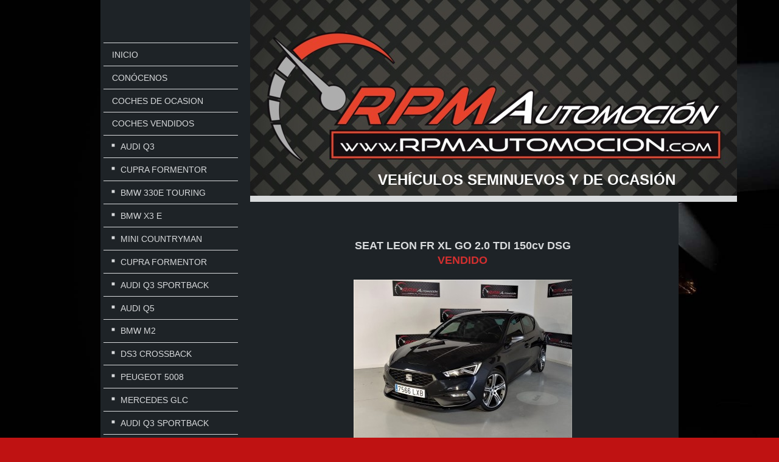

--- FILE ---
content_type: text/html; charset=UTF-8
request_url: https://www.rpmautomocion.com/coches-vendidos/seat-leon-4/
body_size: 12840
content:
<!DOCTYPE html>
<html lang="es"  ><head prefix="og: http://ogp.me/ns# fb: http://ogp.me/ns/fb# business: http://ogp.me/ns/business#">
    <meta http-equiv="Content-Type" content="text/html; charset=utf-8"/>
    <meta name="generator" content="IONOS MyWebsite"/>
        
    <link rel="dns-prefetch" href="//cdn.website-start.de/"/>
    <link rel="dns-prefetch" href="//127.mod.mywebsite-editor.com"/>
    <link rel="dns-prefetch" href="https://127.sb.mywebsite-editor.com/"/>
    <link rel="shortcut icon" href="//cdn.website-start.de/favicon.ico"/>
        <title>www.rpmautomocion.com</title>
    <style type="text/css">@media screen and (max-device-width: 1024px) {.diyw a.switchViewWeb {display: inline !important;}}</style>
    <style type="text/css">@media screen and (min-device-width: 1024px) {
            .mediumScreenDisabled { display:block }
            .smallScreenDisabled { display:block }
        }
        @media screen and (max-device-width: 1024px) { .mediumScreenDisabled { display:none } }
        @media screen and (max-device-width: 568px) { .smallScreenDisabled { display:none } }
                @media screen and (min-width: 1024px) {
            .mobilepreview .mediumScreenDisabled { display:block }
            .mobilepreview .smallScreenDisabled { display:block }
        }
        @media screen and (max-width: 1024px) { .mobilepreview .mediumScreenDisabled { display:none } }
        @media screen and (max-width: 568px) { .mobilepreview .smallScreenDisabled { display:none } }</style>
    <meta name="viewport" content="width=device-width, initial-scale=1, maximum-scale=1, minimal-ui"/>

<meta name="format-detection" content="telephone=no"/>
        <meta name="keywords" content="nosotros, acerca, industria"/>
            <meta name="description" content="www.rpmautomocion.com, Torrelavega, información sobre nuestro equipo de trabajo, industria automotriz"/>
            <meta name="robots" content="index,follow"/>
        <link href="//cdn.website-start.de/templates/2118/style.css?1763478093678" rel="stylesheet" type="text/css"/>
    <link href="https://www.rpmautomocion.com/s/style/theming.css?1707415793" rel="stylesheet" type="text/css"/>
    <link href="//cdn.website-start.de/app/cdn/min/group/web.css?1763478093678" rel="stylesheet" type="text/css"/>
<link href="//cdn.website-start.de/app/cdn/min/moduleserver/css/es_ES/common,shoppingbasket?1763478093678" rel="stylesheet" type="text/css"/>
    <link href="//cdn.website-start.de/app/cdn/min/group/mobilenavigation.css?1763478093678" rel="stylesheet" type="text/css"/>
    <link href="https://127.sb.mywebsite-editor.com/app/logstate2-css.php?site=412045735&amp;t=1768841394" rel="stylesheet" type="text/css"/>

<script type="text/javascript">
    /* <![CDATA[ */
var stagingMode = '';
    /* ]]> */
</script>
<script src="https://127.sb.mywebsite-editor.com/app/logstate-js.php?site=412045735&amp;t=1768841394"></script>

    <link href="//cdn.website-start.de/templates/2118/print.css?1763478093678" rel="stylesheet" media="print" type="text/css"/>
    <script type="text/javascript">
    /* <![CDATA[ */
    var systemurl = 'https://127.sb.mywebsite-editor.com/';
    var webPath = '/';
    var proxyName = '';
    var webServerName = 'www.rpmautomocion.com';
    var sslServerUrl = 'https://www.rpmautomocion.com';
    var nonSslServerUrl = 'http://www.rpmautomocion.com';
    var webserverProtocol = 'http://';
    var nghScriptsUrlPrefix = '//127.mod.mywebsite-editor.com';
    var sessionNamespace = 'DIY_SB';
    var jimdoData = {
        cdnUrl:  '//cdn.website-start.de/',
        messages: {
            lightBox: {
    image : 'Imagen',
    of: 'de'
}

        },
        isTrial: 0,
        pageId: 332346    };
    var script_basisID = "412045735";

    diy = window.diy || {};
    diy.web = diy.web || {};

        diy.web.jsBaseUrl = "//cdn.website-start.de/s/build/";

    diy.context = diy.context || {};
    diy.context.type = diy.context.type || 'web';
    /* ]]> */
</script>

<script type="text/javascript" src="//cdn.website-start.de/app/cdn/min/group/web.js?1763478093678" crossorigin="anonymous"></script><script type="text/javascript" src="//cdn.website-start.de/s/build/web.bundle.js?1763478093678" crossorigin="anonymous"></script><script type="text/javascript" src="//cdn.website-start.de/app/cdn/min/group/mobilenavigation.js?1763478093678" crossorigin="anonymous"></script><script src="//cdn.website-start.de/app/cdn/min/moduleserver/js/es_ES/common,shoppingbasket?1763478093678"></script>
<script type="text/javascript" src="https://cdn.website-start.de/proxy/apps/static/resource/dependencies/"></script><script type="text/javascript">
                    if (typeof require !== 'undefined') {
                        require.config({
                            waitSeconds : 10,
                            baseUrl : 'https://cdn.website-start.de/proxy/apps/static/js/'
                        });
                    }
                </script><script type="text/javascript" src="//cdn.website-start.de/app/cdn/min/group/pfcsupport.js?1763478093678" crossorigin="anonymous"></script>    <meta property="og:type" content="business.business"/>
    <meta property="og:url" content="https://www.rpmautomocion.com/coches-vendidos/seat-leon-4/"/>
    <meta property="og:title" content="www.rpmautomocion.com"/>
            <meta property="og:description" content="www.rpmautomocion.com, Torrelavega, información sobre nuestro equipo de trabajo, industria automotriz"/>
                <meta property="og:image" content="https://www.rpmautomocion.com/s/misc/logo.jpg?t=1765900537"/>
        <meta property="business:contact_data:country_name" content="España"/>
    <meta property="business:contact_data:street_address" content="Barrio Los Ochos  381"/>
    <meta property="business:contact_data:locality" content="Torrelavega"/>
    <meta property="business:contact_data:region" content="Cantabria"/>
    <meta property="business:contact_data:email" content="rpmautomocion@outlook.es"/>
    <meta property="business:contact_data:postal_code" content="39300"/>
    <meta property="business:contact_data:phone_number" content=" 676319790"/>
    
    
<link href="https://cdn.website-start.de/proxy/apps/eiw5oo/s/diy/basic/public/css/basic.css?rev-1572432831=" rel="stylesheet" type="text/css"/><link href="https://cdn.website-start.de/proxy/apps/eiw5oo/s/facebook/facebookLike/public/css/web.css?rev-1572432831=" rel="stylesheet" type="text/css"/><meta property="business:hours:day" content="MONDAY"/><meta property="business:hours:start" content="10:30"/><meta property="business:hours:end" content="20:00"/><meta property="business:hours:day" content="TUESDAY"/><meta property="business:hours:start" content="10:30"/><meta property="business:hours:end" content="20:00"/><meta property="business:hours:day" content="WEDNESDAY"/><meta property="business:hours:start" content="10:30"/><meta property="business:hours:end" content="20:00"/><meta property="business:hours:day" content="THURSDAY"/><meta property="business:hours:start" content="10:30"/><meta property="business:hours:end" content="20:00"/><meta property="business:hours:day" content="FRIDAY"/><meta property="business:hours:start" content="10:30"/><meta property="business:hours:end" content="20:00"/><meta property="business:hours:day" content="SATURDAY"/><meta property="business:hours:start" content="10:30"/><meta property="business:hours:end" content="20:00"/></head>


<body class="body diyBgActive  cc-pagemode-default diyfeNoSidebar diy-market-es_ES" data-pageid="332346" id="page-332346">
    
    <div class="diyw">
        <div class="diyweb" id="diyfeTop">
  
<nav id="diyfeMobileNav" class="diyfeCA diyfeCA1" role="navigation">
    <a title="Abrir/cerrar la navegación">Abrir/cerrar la navegación</a>
    <ul class="mainNav1"><li class=" hasSubNavigation"><a data-page-id="272985" href="https://www.rpmautomocion.com/" class=" level_1"><span>INICIO</span></a></li><li class=" hasSubNavigation"><a data-page-id="95458" href="https://www.rpmautomocion.com/conócenos/" class=" level_1"><span>CONÓCENOS</span></a></li><li class=" hasSubNavigation"><a data-page-id="95074" href="https://www.rpmautomocion.com/coches-de-ocasion/" class=" level_1"><span>COCHES DE OCASION</span></a><span class="diyfeDropDownSubOpener">&nbsp;</span><div class="diyfeDropDownSubList diyfeCA diyfeCA1"><ul class="mainNav2"><li class=" hasSubNavigation"><a data-page-id="338857" href="https://www.rpmautomocion.com/coches-de-ocasion/audi-q5/" class=" level_2"><span>AUDI Q5</span></a></li><li class=" hasSubNavigation"><a data-page-id="338832" href="https://www.rpmautomocion.com/coches-de-ocasion/peugeot-3008/" class=" level_2"><span>PEUGEOT 3008</span></a></li><li class=" hasSubNavigation"><a data-page-id="338694" href="https://www.rpmautomocion.com/coches-de-ocasion/nissan-qashqai/" class=" level_2"><span>NISSAN QASHQAI</span></a></li><li class=" hasSubNavigation"><a data-page-id="338677" href="https://www.rpmautomocion.com/coches-de-ocasion/volkswagen-taigo/" class=" level_2"><span>VOLKSWAGEN TAIGO</span></a></li><li class=" hasSubNavigation"><a data-page-id="337363" href="https://www.rpmautomocion.com/coches-de-ocasion/volkswagen-touareg/" class=" level_2"><span>VOLKSWAGEN TOUAREG</span></a></li><li class=" hasSubNavigation"><a data-page-id="337172" href="https://www.rpmautomocion.com/coches-de-ocasion/audi-q3/" class=" level_2"><span>AUDI Q3</span></a></li><li class=" hasSubNavigation"><a data-page-id="337157" href="https://www.rpmautomocion.com/coches-de-ocasion/mercedes-glc-200d/" class=" level_2"><span>MERCEDES GLC 200D</span></a></li><li class=" hasSubNavigation"><a data-page-id="327152" href="https://www.rpmautomocion.com/coches-de-ocasion/volkswagen-golf-gti-performance/" class=" level_2"><span>VOLKSWAGEN GOLF GTI PERFORMANCE</span></a></li><li class=" hasSubNavigation"><a data-page-id="336747" href="https://www.rpmautomocion.com/coches-de-ocasion/mercedes-c220d/" class=" level_2"><span>MERCEDES C220D</span></a></li><li class=" hasSubNavigation"><a data-page-id="336734" href="https://www.rpmautomocion.com/coches-de-ocasion/audi-q5-sportback/" class=" level_2"><span>AUDI Q5 SPORTBACK</span></a></li><li class=" hasSubNavigation"><a data-page-id="336503" href="https://www.rpmautomocion.com/coches-de-ocasion/mercedes-glc-220d/" class=" level_2"><span>MERCEDES GLC 220D</span></a></li></ul></div></li><li class="parent hasSubNavigation"><a data-page-id="272590" href="https://www.rpmautomocion.com/coches-vendidos/" class="parent level_1"><span>COCHES VENDIDOS</span></a><span class="diyfeDropDownSubOpener">&nbsp;</span><div class="diyfeDropDownSubList diyfeCA diyfeCA1"><ul class="mainNav2"><li class=" hasSubNavigation"><a data-page-id="336668" href="https://www.rpmautomocion.com/coches-vendidos/audi-q3-13/" class=" level_2"><span>AUDI Q3</span></a></li><li class=" hasSubNavigation"><a data-page-id="336591" href="https://www.rpmautomocion.com/coches-vendidos/cupra-formentor-7/" class=" level_2"><span>CUPRA FORMENTOR</span></a></li><li class=" hasSubNavigation"><a data-page-id="336196" href="https://www.rpmautomocion.com/coches-vendidos/bmw-330e-touring-1/" class=" level_2"><span>BMW 330e TOURING</span></a></li><li class=" hasSubNavigation"><a data-page-id="336009" href="https://www.rpmautomocion.com/coches-vendidos/bmw-x3-e/" class=" level_2"><span>BMW X3 e</span></a></li><li class=" hasSubNavigation"><a data-page-id="337371" href="https://www.rpmautomocion.com/coches-vendidos/mini-countryman-2/" class=" level_2"><span>MINI COUNTRYMAN</span></a></li><li class=" hasSubNavigation"><a data-page-id="337185" href="https://www.rpmautomocion.com/coches-vendidos/cupra-formentor-6/" class=" level_2"><span>CUPRA FORMENTOR</span></a></li><li class=" hasSubNavigation"><a data-page-id="336733" href="https://www.rpmautomocion.com/coches-vendidos/audi-q3-sportback-4/" class=" level_2"><span>AUDI Q3 SPORTBACK</span></a></li><li class=" hasSubNavigation"><a data-page-id="337250" href="https://www.rpmautomocion.com/coches-vendidos/audi-q5-13/" class=" level_2"><span>AUDI Q5</span></a></li><li class=" hasSubNavigation"><a data-page-id="337105" href="https://www.rpmautomocion.com/coches-vendidos/bmw-m2/" class=" level_2"><span>BMW M2</span></a></li><li class=" hasSubNavigation"><a data-page-id="336843" href="https://www.rpmautomocion.com/coches-vendidos/ds3-crossback/" class=" level_2"><span>DS3 CROSSBACK</span></a></li><li class=" hasSubNavigation"><a data-page-id="336881" href="https://www.rpmautomocion.com/coches-vendidos/peugeot-5008-1/" class=" level_2"><span>PEUGEOT 5008</span></a></li><li class=" hasSubNavigation"><a data-page-id="335855" href="https://www.rpmautomocion.com/coches-vendidos/mercedes-glc-1/" class=" level_2"><span>MERCEDES GLC</span></a></li><li class=" hasSubNavigation"><a data-page-id="335216" href="https://www.rpmautomocion.com/coches-vendidos/audi-q3-sportback-3/" class=" level_2"><span>AUDI Q3 SPORTBACK</span></a></li><li class=" hasSubNavigation"><a data-page-id="336543" href="https://www.rpmautomocion.com/coches-vendidos/bmw-330e-touring/" class=" level_2"><span>BMW 330e TOURING</span></a></li><li class=" hasSubNavigation"><a data-page-id="333900" href="https://www.rpmautomocion.com/coches-vendidos/bmw-218i-gran-tourer-m/" class=" level_2"><span>BMW 218i GRAN TOURER M</span></a></li><li class=" hasSubNavigation"><a data-page-id="336255" href="https://www.rpmautomocion.com/coches-vendidos/bmw-x1-e/" class=" level_2"><span>BMW X1 e</span></a></li><li class=" hasSubNavigation"><a data-page-id="336559" href="https://www.rpmautomocion.com/coches-vendidos/audi-q5-12/" class=" level_2"><span>AUDI Q5</span></a></li><li class=" hasSubNavigation"><a data-page-id="336549" href="https://www.rpmautomocion.com/coches-vendidos/mercedes-glc-200d/" class=" level_2"><span>MERCEDES GLC 200D</span></a></li><li class=" hasSubNavigation"><a data-page-id="336455" href="https://www.rpmautomocion.com/coches-vendidos/mercedes-glc-220d/" class=" level_2"><span>MERCEDES GLC 220D</span></a></li><li class=" hasSubNavigation"><a data-page-id="336589" href="https://www.rpmautomocion.com/coches-vendidos/audi-q3-sportback-2/" class=" level_2"><span>AUDI Q3 SPORTBACK</span></a></li><li class=" hasSubNavigation"><a data-page-id="335755" href="https://www.rpmautomocion.com/coches-vendidos/vw-golf-gti-clubsport-1/" class=" level_2"><span>VW GOLF GTI CLUBSPORT</span></a></li><li class=" hasSubNavigation"><a data-page-id="336128" href="https://www.rpmautomocion.com/coches-vendidos/bmw-x1-e-m/" class=" level_2"><span>BMW X1 e M</span></a></li><li class=" hasSubNavigation"><a data-page-id="336310" href="https://www.rpmautomocion.com/coches-vendidos/cupra-formentor-5/" class=" level_2"><span>CUPRA FORMENTOR</span></a></li><li class=" hasSubNavigation"><a data-page-id="333905" href="https://www.rpmautomocion.com/coches-vendidos/bmw-320-touring-m-3/" class=" level_2"><span>BMW 320 TOURING M</span></a></li><li class=" hasSubNavigation"><a data-page-id="336186" href="https://www.rpmautomocion.com/coches-vendidos/bmw-330e-2/" class=" level_2"><span>BMW 330e</span></a></li><li class=" hasSubNavigation"><a data-page-id="336145" href="https://www.rpmautomocion.com/coches-vendidos/bmw-x3-e-m/" class=" level_2"><span>BMW X3 e M</span></a></li><li class=" hasSubNavigation"><a data-page-id="335947" href="https://www.rpmautomocion.com/coches-vendidos/audi-q3-12/" class=" level_2"><span>AUDI Q3</span></a></li><li class=" hasSubNavigation"><a data-page-id="335037" href="https://www.rpmautomocion.com/coches-vendidos/audi-e-tron-1/" class=" level_2"><span>AUDI E-TRON</span></a></li><li class=" hasSubNavigation"><a data-page-id="335956" href="https://www.rpmautomocion.com/coches-vendidos/seat-ateca-4/" class=" level_2"><span>SEAT ATECA</span></a></li><li class=" hasSubNavigation"><a data-page-id="336183" href="https://www.rpmautomocion.com/coches-vendidos/volkswagen-tiguan-1/" class=" level_2"><span>VOLKSWAGEN TIGUAN</span></a></li><li class=" hasSubNavigation"><a data-page-id="336015" href="https://www.rpmautomocion.com/coches-vendidos/mercedes-c220-1/" class=" level_2"><span>MERCEDES C220</span></a></li><li class=" hasSubNavigation"><a data-page-id="336119" href="https://www.rpmautomocion.com/coches-vendidos/audi-q3-sportback-1/" class=" level_2"><span>AUDI Q3 SPORTBACK</span></a></li><li class=" hasSubNavigation"><a data-page-id="335908" href="https://www.rpmautomocion.com/coches-vendidos/cupra-formentor-4/" class=" level_2"><span>CUPRA FORMENTOR</span></a></li><li class=" hasSubNavigation"><a data-page-id="333780" href="https://www.rpmautomocion.com/coches-vendidos/vw-golf-gti-tcr/" class=" level_2"><span>VW GOLF GTI TCR</span></a></li><li class=" hasSubNavigation"><a data-page-id="334604" href="https://www.rpmautomocion.com/coches-vendidos/vw-id-3/" class=" level_2"><span>VW ID.3</span></a></li><li class=" hasSubNavigation"><a data-page-id="335754" href="https://www.rpmautomocion.com/coches-vendidos/bmw-x1-7/" class=" level_2"><span>BMW X1</span></a></li><li class=" hasSubNavigation"><a data-page-id="335518" href="https://www.rpmautomocion.com/coches-vendidos/seat-ateca-3/" class=" level_2"><span>SEAT ATECA</span></a></li><li class=" hasSubNavigation"><a data-page-id="335614" href="https://www.rpmautomocion.com/coches-vendidos/seat-ateca-2/" class=" level_2"><span>SEAT ATECA</span></a></li><li class=" hasSubNavigation"><a data-page-id="335175" href="https://www.rpmautomocion.com/coches-vendidos/bmw-218d-gran-coupe-m/" class=" level_2"><span>BMW 218d GRAN COUPE M</span></a></li><li class=" hasSubNavigation"><a data-page-id="335371" href="https://www.rpmautomocion.com/coches-vendidos/cupra-formentor-3/" class=" level_2"><span>CUPRA FORMENTOR</span></a></li><li class=" hasSubNavigation"><a data-page-id="333071" href="https://www.rpmautomocion.com/coches-vendidos/vw-passat-variant-gte-1/" class=" level_2"><span>VW PASSAT VARIANT GTE</span></a></li><li class=" hasSubNavigation"><a data-page-id="335492" href="https://www.rpmautomocion.com/coches-vendidos/mini-cooper/" class=" level_2"><span>MINI COOPER</span></a></li><li class=" hasSubNavigation"><a data-page-id="333736" href="https://www.rpmautomocion.com/coches-vendidos/audi-q5-11/" class=" level_2"><span>AUDI Q5</span></a></li><li class=" hasSubNavigation"><a data-page-id="335351" href="https://www.rpmautomocion.com/coches-vendidos/ds7-crossback-1/" class=" level_2"><span>DS7 CROSSBACK</span></a></li><li class=" hasSubNavigation"><a data-page-id="333904" href="https://www.rpmautomocion.com/coches-vendidos/audi-a6-avant-2/" class=" level_2"><span>AUDI A6 AVANT</span></a></li><li class=" hasSubNavigation"><a data-page-id="335404" href="https://www.rpmautomocion.com/coches-vendidos/bmw-x3-m-competition/" class=" level_2"><span>BMW X3 M COMPETITION</span></a></li><li class=" hasSubNavigation"><a data-page-id="335342" href="https://www.rpmautomocion.com/coches-vendidos/bmw-x2-1/" class=" level_2"><span>BMW X2</span></a></li><li class=" hasSubNavigation"><a data-page-id="335315" href="https://www.rpmautomocion.com/coches-vendidos/bmw-x3-5/" class=" level_2"><span>BMW X3</span></a></li><li class=" hasSubNavigation"><a data-page-id="333583" href="https://www.rpmautomocion.com/coches-vendidos/bmw-320-touring-m-2/" class=" level_2"><span>BMW 320 TOURING M</span></a></li><li class=" hasSubNavigation"><a data-page-id="334222" href="https://www.rpmautomocion.com/coches-vendidos/bmw-320-touring/" class=" level_2"><span>BMW 320 TOURING</span></a></li><li class=" hasSubNavigation"><a data-page-id="334677" href="https://www.rpmautomocion.com/coches-vendidos/skoda-octavia-combi-rs/" class=" level_2"><span>SKODA OCTAVIA COMBI RS</span></a></li><li class=" hasSubNavigation"><a data-page-id="335214" href="https://www.rpmautomocion.com/coches-vendidos/mini-countryman-1/" class=" level_2"><span>MINI COUNTRYMAN</span></a></li><li class=" hasSubNavigation"><a data-page-id="335206" href="https://www.rpmautomocion.com/coches-vendidos/audi-a4-avant-14/" class=" level_2"><span>AUDI A4 AVANT</span></a></li><li class=" hasSubNavigation"><a data-page-id="334633" href="https://www.rpmautomocion.com/coches-vendidos/audi-q3-11/" class=" level_2"><span>AUDI Q3</span></a></li><li class=" hasSubNavigation"><a data-page-id="334756" href="https://www.rpmautomocion.com/coches-vendidos/bmw-218i-gran-coupe-m/" class=" level_2"><span>BMW 218i GRAN COUPE M</span></a></li><li class=" hasSubNavigation"><a data-page-id="334846" href="https://www.rpmautomocion.com/coches-vendidos/bmw-x3-3/" class=" level_2"><span>BMW X3</span></a></li><li class=" hasSubNavigation"><a data-page-id="335017" href="https://www.rpmautomocion.com/coches-vendidos/bmw-x3-4/" class=" level_2"><span>BMW X3</span></a></li><li class=" hasSubNavigation"><a data-page-id="334898" href="https://www.rpmautomocion.com/coches-vendidos/audi-q5-10/" class=" level_2"><span>AUDI Q5</span></a></li><li class=" hasSubNavigation"><a data-page-id="334892" href="https://www.rpmautomocion.com/coches-vendidos/audi-q3-10/" class=" level_2"><span>AUDI Q3</span></a></li><li class=" hasSubNavigation"><a data-page-id="334596" href="https://www.rpmautomocion.com/coches-vendidos/audi-q3-sportback/" class=" level_2"><span>AUDI Q3 SPORTBACK</span></a></li><li class=" hasSubNavigation"><a data-page-id="334187" href="https://www.rpmautomocion.com/coches-vendidos/bmw-330e-1/" class=" level_2"><span>BMW 330e</span></a></li><li class=" hasSubNavigation"><a data-page-id="333671" href="https://www.rpmautomocion.com/coches-vendidos/bmw-x4/" class=" level_2"><span>BMW X4</span></a></li><li class=" hasSubNavigation"><a data-page-id="333417" href="https://www.rpmautomocion.com/coches-vendidos/renault-clio/" class=" level_2"><span>RENAULT CLIO</span></a></li><li class=" hasSubNavigation"><a data-page-id="334458" href="https://www.rpmautomocion.com/coches-vendidos/audi-q2/" class=" level_2"><span>AUDI Q2</span></a></li><li class=" hasSubNavigation"><a data-page-id="334231" href="https://www.rpmautomocion.com/coches-vendidos/vw-golf-gte-1/" class=" level_2"><span>VW GOLF GTE</span></a></li><li class=" hasSubNavigation"><a data-page-id="334587" href="https://www.rpmautomocion.com/coches-vendidos/bmw-330e/" class=" level_2"><span>BMW 330e</span></a></li><li class=" hasSubNavigation"><a data-page-id="334515" href="https://www.rpmautomocion.com/coches-vendidos/bmw-x1-6/" class=" level_2"><span>BMW X1</span></a></li><li class=" hasSubNavigation"><a data-page-id="334477" href="https://www.rpmautomocion.com/coches-vendidos/audi-a4-avant-13/" class=" level_2"><span>AUDI A4 AVANT</span></a></li><li class=" hasSubNavigation"><a data-page-id="334259" href="https://www.rpmautomocion.com/coches-vendidos/bmw-i3/" class=" level_2"><span>BMW i3</span></a></li><li class=" hasSubNavigation"><a data-page-id="333927" href="https://www.rpmautomocion.com/coches-vendidos/vw-golf-gti-clubsport/" class=" level_2"><span>VW GOLF GTI CLUBSPORT</span></a></li><li class=" hasSubNavigation"><a data-page-id="334173" href="https://www.rpmautomocion.com/coches-vendidos/bmw-118i/" class=" level_2"><span>BMW 118i</span></a></li><li class=" hasSubNavigation"><a data-page-id="332345" href="https://www.rpmautomocion.com/coches-vendidos/volkswagen-t-roc-1/" class=" level_2"><span>VOLKSWAGEN T-ROC</span></a></li><li class=" hasSubNavigation"><a data-page-id="333748" href="https://www.rpmautomocion.com/coches-vendidos/cupra-formentor-2/" class=" level_2"><span>CUPRA FORMENTOR</span></a></li><li class=" hasSubNavigation"><a data-page-id="333510" href="https://www.rpmautomocion.com/coches-vendidos/cupra-leon-st/" class=" level_2"><span>CUPRA LEON ST</span></a></li><li class=" hasSubNavigation"><a data-page-id="333596" href="https://www.rpmautomocion.com/coches-vendidos/bmw-x1-5/" class=" level_2"><span>BMW X1</span></a></li><li class=" hasSubNavigation"><a data-page-id="333635" href="https://www.rpmautomocion.com/coches-vendidos/vw-passat-variant-gte/" class=" level_2"><span>VW PASSAT VARIANT GTE</span></a></li><li class=" hasSubNavigation"><a data-page-id="333400" href="https://www.rpmautomocion.com/coches-vendidos/bmw-318-touring/" class=" level_2"><span>BMW 318 TOURING</span></a></li><li class=" hasSubNavigation"><a data-page-id="333352" href="https://www.rpmautomocion.com/coches-vendidos/seat-leon-sc/" class=" level_2"><span>SEAT LEON SC</span></a></li><li class=" hasSubNavigation"><a data-page-id="333174" href="https://www.rpmautomocion.com/coches-vendidos/vw-touareg/" class=" level_2"><span>VW TOUAREG</span></a></li><li class=" hasSubNavigation"><a data-page-id="333420" href="https://www.rpmautomocion.com/coches-vendidos/cupra-leon/" class=" level_2"><span>CUPRA LEON</span></a></li><li class=" hasSubNavigation"><a data-page-id="333361" href="https://www.rpmautomocion.com/coches-vendidos/vw-golf-gte/" class=" level_2"><span>VW GOLF GTE</span></a></li><li class=" hasSubNavigation"><a data-page-id="332561" href="https://www.rpmautomocion.com/coches-vendidos/toyota-c-hr-1/" class=" level_2"><span>TOYOTA C-HR</span></a></li><li class=" hasSubNavigation"><a data-page-id="333078" href="https://www.rpmautomocion.com/coches-vendidos/audi-a4-allroad-4/" class=" level_2"><span>AUDI A4 ALLROAD</span></a></li><li class=" hasSubNavigation"><a data-page-id="332919" href="https://www.rpmautomocion.com/coches-vendidos/audi-e-tron/" class=" level_2"><span>AUDI E-TRON</span></a></li><li class=" hasSubNavigation"><a data-page-id="333159" href="https://www.rpmautomocion.com/coches-vendidos/vw-tiguan-1/" class=" level_2"><span>VW TIGUAN</span></a></li><li class=" hasSubNavigation"><a data-page-id="332759" href="https://www.rpmautomocion.com/coches-vendidos/bmw-330-m/" class=" level_2"><span>BMW 330 M</span></a></li><li class=" hasSubNavigation"><a data-page-id="332785" href="https://www.rpmautomocion.com/coches-vendidos/bmw-320-touring-m-1/" class=" level_2"><span>BMW 320 TOURING M</span></a></li><li class=" hasSubNavigation"><a data-page-id="332976" href="https://www.rpmautomocion.com/coches-vendidos/audi-a4-1/" class=" level_2"><span>AUDI A4</span></a></li><li class=" hasSubNavigation"><a data-page-id="332881" href="https://www.rpmautomocion.com/coches-vendidos/audi-q3-9/" class=" level_2"><span>AUDI Q3</span></a></li><li class=" hasSubNavigation"><a data-page-id="331842" href="https://www.rpmautomocion.com/coches-vendidos/alfa-romeo-stelvio/" class=" level_2"><span>ALFA ROMEO STELVIO</span></a></li><li class=" hasSubNavigation"><a data-page-id="332360" href="https://www.rpmautomocion.com/coches-vendidos/seat-leon-st-4/" class=" level_2"><span>SEAT LEON ST</span></a></li><li class=" hasSubNavigation"><a data-page-id="332289" href="https://www.rpmautomocion.com/coches-vendidos/audi-q5-9/" class=" level_2"><span>AUDI Q5</span></a></li><li class=" hasSubNavigation"><a data-page-id="332186" href="https://www.rpmautomocion.com/coches-vendidos/ds7-crossback/" class=" level_2"><span>DS7 CROSSBACK</span></a></li><li class=" hasSubNavigation"><a data-page-id="332639" href="https://www.rpmautomocion.com/coches-vendidos/volkswagen-passat-gte/" class=" level_2"><span>VOLKSWAGEN PASSAT GTE</span></a></li><li class=" hasSubNavigation"><a data-page-id="332710" href="https://www.rpmautomocion.com/coches-vendidos/bmw-320-touring-m/" class=" level_2"><span>BMW 320 TOURING M</span></a></li><li class=" hasSubNavigation"><a data-page-id="332686" href="https://www.rpmautomocion.com/coches-vendidos/volkswagen-golf-gte-1/" class=" level_2"><span>VOLKSWAGEN GOLF GTE</span></a></li><li class=" hasSubNavigation"><a data-page-id="332601" href="https://www.rpmautomocion.com/coches-vendidos/cupra-formentor-1/" class=" level_2"><span>CUPRA FORMENTOR</span></a></li><li class=" hasSubNavigation"><a data-page-id="332634" href="https://www.rpmautomocion.com/coches-vendidos/volkswagen-tiguan/" class=" level_2"><span>VOLKSWAGEN TIGUAN</span></a></li><li class=" hasSubNavigation"><a data-page-id="332258" href="https://www.rpmautomocion.com/coches-vendidos/seat-ateca-1/" class=" level_2"><span>SEAT ATECA</span></a></li><li class=" hasSubNavigation"><a data-page-id="332473" href="https://www.rpmautomocion.com/coches-vendidos/cupra-formentor/" class=" level_2"><span>CUPRA FORMENTOR</span></a></li><li class="current hasSubNavigation"><a data-page-id="332346" href="https://www.rpmautomocion.com/coches-vendidos/seat-leon-4/" class="current level_2"><span>SEAT LEON</span></a></li><li class=" hasSubNavigation"><a data-page-id="332412" href="https://www.rpmautomocion.com/coches-vendidos/vw-tiguan/" class=" level_2"><span>VW TIGUAN</span></a></li><li class=" hasSubNavigation"><a data-page-id="331932" href="https://www.rpmautomocion.com/coches-vendidos/volkswagen-passat-variant-7/" class=" level_2"><span>VOLKSWAGEN PASSAT VARIANT</span></a></li><li class=" hasSubNavigation"><a data-page-id="332179" href="https://www.rpmautomocion.com/coches-vendidos/seat-leon-3/" class=" level_2"><span>SEAT LEON</span></a></li><li class=" hasSubNavigation"><a data-page-id="330366" href="https://www.rpmautomocion.com/coches-vendidos/mercedes-gle/" class=" level_2"><span>MERCEDES GLE</span></a></li><li class=" hasSubNavigation"><a data-page-id="330964" href="https://www.rpmautomocion.com/coches-vendidos/mercedes-c300/" class=" level_2"><span>MERCEDES C300</span></a></li><li class=" hasSubNavigation"><a data-page-id="331988" href="https://www.rpmautomocion.com/coches-vendidos/volkswagen-t-roc/" class=" level_2"><span>VOLKSWAGEN T-ROC</span></a></li><li class=" hasSubNavigation"><a data-page-id="331421" href="https://www.rpmautomocion.com/coches-vendidos/volkswagen-golf-gte/" class=" level_2"><span>VOLKSWAGEN GOLF GTE</span></a></li><li class=" hasSubNavigation"><a data-page-id="331928" href="https://www.rpmautomocion.com/coches-vendidos/volkswagen-passat-1/" class=" level_2"><span>VOLKSWAGEN PASSAT</span></a></li><li class=" hasSubNavigation"><a data-page-id="331713" href="https://www.rpmautomocion.com/coches-vendidos/bmw-serie-3-touring-5/" class=" level_2"><span>BMW SERIE 3 TOURING</span></a></li><li class=" hasSubNavigation"><a data-page-id="331346" href="https://www.rpmautomocion.com/coches-vendidos/bmw-serie-3-touring-10/" class=" level_2"><span>BMW SERIE 3 TOURING</span></a></li><li class=" hasSubNavigation"><a data-page-id="330530" href="https://www.rpmautomocion.com/coches-vendidos/volvo-v60-cross-country/" class=" level_2"><span>VOLVO V60 CROSS COUNTRY</span></a></li><li class=" hasSubNavigation"><a data-page-id="330432" href="https://www.rpmautomocion.com/coches-vendidos/bmw-serie-3-touring-9/" class=" level_2"><span>BMW SERIE 3 TOURING</span></a></li><li class=" hasSubNavigation"><a data-page-id="330955" href="https://www.rpmautomocion.com/coches-vendidos/audi-a6-avant/" class=" level_2"><span>AUDI A6 AVANT</span></a></li><li class=" hasSubNavigation"><a data-page-id="330431" href="https://www.rpmautomocion.com/coches-vendidos/bmw-serie-3-2/" class=" level_2"><span>BMW SERIE 3</span></a></li><li class=" hasSubNavigation"><a data-page-id="330469" href="https://www.rpmautomocion.com/coches-vendidos/bmw-serie-5-touring-1/" class=" level_2"><span>BMW SERIE 5 TOURING</span></a></li><li class=" hasSubNavigation"><a data-page-id="330566" href="https://www.rpmautomocion.com/coches-vendidos/mercedes-glc/" class=" level_2"><span>MERCEDES GLC</span></a></li><li class=" hasSubNavigation"><a data-page-id="315633" href="https://www.rpmautomocion.com/coches-vendidos/audi-a6-avant-1/" class=" level_2"><span>AUDI A6 AVANT</span></a></li><li class=" hasSubNavigation"><a data-page-id="327535" href="https://www.rpmautomocion.com/coches-vendidos/mercedes-benz-gla/" class=" level_2"><span>MERCEDES-BENZ GLA</span></a></li><li class=" hasSubNavigation"><a data-page-id="327330" href="https://www.rpmautomocion.com/coches-vendidos/volkswagen-golf-gti-tcr/" class=" level_2"><span>VOLKSWAGEN GOLF GTI TCR</span></a></li><li class=" hasSubNavigation"><a data-page-id="326866" href="https://www.rpmautomocion.com/coches-vendidos/volkswagen-golf-gti-clubsport-1/" class=" level_2"><span>VOLKSWAGEN GOLF GTI CLUBSPORT</span></a></li><li class=" hasSubNavigation"><a data-page-id="326994" href="https://www.rpmautomocion.com/coches-vendidos/audi-a3-sedan-1/" class=" level_2"><span>AUDI A3 SEDAN</span></a></li><li class=" hasSubNavigation"><a data-page-id="323328" href="https://www.rpmautomocion.com/coches-vendidos/audi-q5-7/" class=" level_2"><span>AUDI Q5</span></a></li><li class=" hasSubNavigation"><a data-page-id="323540" href="https://www.rpmautomocion.com/coches-vendidos/seat-leon-cupra-1/" class=" level_2"><span>SEAT LEON CUPRA</span></a></li><li class=" hasSubNavigation"><a data-page-id="320126" href="https://www.rpmautomocion.com/coches-vendidos/audi-a5-coupe/" class=" level_2"><span>AUDI A5 COUPE</span></a></li><li class=" hasSubNavigation"><a data-page-id="320871" href="https://www.rpmautomocion.com/coches-vendidos/bmw-serie-4-coupé-1/" class=" level_2"><span>BMW SERIE 4 COUPÉ</span></a></li></ul></div></li><li class=" hasSubNavigation"><a data-page-id="172644" href="https://www.rpmautomocion.com/financiación/" class=" level_1"><span>Financiación</span></a></li><li class=" hasSubNavigation"><a data-page-id="296601" href="https://www.rpmautomocion.com/garantía-mecánica/" class=" level_1"><span>GARANTÍA MECÁNICA</span></a></li><li class=" hasSubNavigation"><a data-page-id="90118" href="https://www.rpmautomocion.com/contacto/" class=" level_1"><span>Contacto</span></a></li><li class=" hasSubNavigation"><a data-page-id="90119" href="https://www.rpmautomocion.com/cómo-llegar/" class=" level_1"><span>Cómo llegar</span></a></li><li class=" hasSubNavigation"><a data-page-id="90120" href="https://www.rpmautomocion.com/aviso-legal/" class=" level_1"><span>Aviso legal</span></a></li><li class=" hasSubNavigation"><a data-page-id="326377" href="https://www.rpmautomocion.com/política-de-privacidad/" class=" level_1"><span>Política de privacidad</span></a></li></ul></nav>
  <div class="diywebLiveArea diyfeCA diyfeCA1">
    <div class="diyfeGridGroup">
      <div class="diywebSecondary diyfeGE">
        <div class="diywebLogo diyfeCA diyfeCA2">
          
    <style type="text/css" media="all">
        /* <![CDATA[ */
                .diyw #website-logo {
            text-align: center !important;
                    }
        
        
        .diyw #website-logo p.website-logo-text,
        .diyw #website-logo p.website-logo-text a.website-logo-text {
            text-align: center !important;
            font-family: Arial, Helvetica, sans-serif !important;
            font-size: 18px !important;
            font-style: normal !important;
            font-weight: normal !important;
        }
        
                /* ]]> */
    </style>

    <div id="website-logo">
    
            </div>


        </div>
        <div id="diywebAppContainer1st"></div>
        <div class="diywebNav diywebNavMain diywebNav123 diyfeCA diyfeCA1">
          <div class="diywebGutter">
            <div class="webnavigation"><ul id="mainNav1" class="mainNav1"><li class="navTopItemGroup_1"><a data-page-id="272985" href="https://www.rpmautomocion.com/" class="level_1"><span>INICIO</span></a></li><li class="navTopItemGroup_2"><a data-page-id="95458" href="https://www.rpmautomocion.com/conócenos/" class="level_1"><span>CONÓCENOS</span></a></li><li class="navTopItemGroup_3"><a data-page-id="95074" href="https://www.rpmautomocion.com/coches-de-ocasion/" class="level_1"><span>COCHES DE OCASION</span></a></li><li class="navTopItemGroup_4"><a data-page-id="272590" href="https://www.rpmautomocion.com/coches-vendidos/" class="parent level_1"><span>COCHES VENDIDOS</span></a></li><li><ul id="mainNav2" class="mainNav2"><li class="navTopItemGroup_4"><a data-page-id="336668" href="https://www.rpmautomocion.com/coches-vendidos/audi-q3-13/" class="level_2"><span>AUDI Q3</span></a></li><li class="navTopItemGroup_4"><a data-page-id="336591" href="https://www.rpmautomocion.com/coches-vendidos/cupra-formentor-7/" class="level_2"><span>CUPRA FORMENTOR</span></a></li><li class="navTopItemGroup_4"><a data-page-id="336196" href="https://www.rpmautomocion.com/coches-vendidos/bmw-330e-touring-1/" class="level_2"><span>BMW 330e TOURING</span></a></li><li class="navTopItemGroup_4"><a data-page-id="336009" href="https://www.rpmautomocion.com/coches-vendidos/bmw-x3-e/" class="level_2"><span>BMW X3 e</span></a></li><li class="navTopItemGroup_4"><a data-page-id="337371" href="https://www.rpmautomocion.com/coches-vendidos/mini-countryman-2/" class="level_2"><span>MINI COUNTRYMAN</span></a></li><li class="navTopItemGroup_4"><a data-page-id="337185" href="https://www.rpmautomocion.com/coches-vendidos/cupra-formentor-6/" class="level_2"><span>CUPRA FORMENTOR</span></a></li><li class="navTopItemGroup_4"><a data-page-id="336733" href="https://www.rpmautomocion.com/coches-vendidos/audi-q3-sportback-4/" class="level_2"><span>AUDI Q3 SPORTBACK</span></a></li><li class="navTopItemGroup_4"><a data-page-id="337250" href="https://www.rpmautomocion.com/coches-vendidos/audi-q5-13/" class="level_2"><span>AUDI Q5</span></a></li><li class="navTopItemGroup_4"><a data-page-id="337105" href="https://www.rpmautomocion.com/coches-vendidos/bmw-m2/" class="level_2"><span>BMW M2</span></a></li><li class="navTopItemGroup_4"><a data-page-id="336843" href="https://www.rpmautomocion.com/coches-vendidos/ds3-crossback/" class="level_2"><span>DS3 CROSSBACK</span></a></li><li class="navTopItemGroup_4"><a data-page-id="336881" href="https://www.rpmautomocion.com/coches-vendidos/peugeot-5008-1/" class="level_2"><span>PEUGEOT 5008</span></a></li><li class="navTopItemGroup_4"><a data-page-id="335855" href="https://www.rpmautomocion.com/coches-vendidos/mercedes-glc-1/" class="level_2"><span>MERCEDES GLC</span></a></li><li class="navTopItemGroup_4"><a data-page-id="335216" href="https://www.rpmautomocion.com/coches-vendidos/audi-q3-sportback-3/" class="level_2"><span>AUDI Q3 SPORTBACK</span></a></li><li class="navTopItemGroup_4"><a data-page-id="336543" href="https://www.rpmautomocion.com/coches-vendidos/bmw-330e-touring/" class="level_2"><span>BMW 330e TOURING</span></a></li><li class="navTopItemGroup_4"><a data-page-id="333900" href="https://www.rpmautomocion.com/coches-vendidos/bmw-218i-gran-tourer-m/" class="level_2"><span>BMW 218i GRAN TOURER M</span></a></li><li class="navTopItemGroup_4"><a data-page-id="336255" href="https://www.rpmautomocion.com/coches-vendidos/bmw-x1-e/" class="level_2"><span>BMW X1 e</span></a></li><li class="navTopItemGroup_4"><a data-page-id="336559" href="https://www.rpmautomocion.com/coches-vendidos/audi-q5-12/" class="level_2"><span>AUDI Q5</span></a></li><li class="navTopItemGroup_4"><a data-page-id="336549" href="https://www.rpmautomocion.com/coches-vendidos/mercedes-glc-200d/" class="level_2"><span>MERCEDES GLC 200D</span></a></li><li class="navTopItemGroup_4"><a data-page-id="336455" href="https://www.rpmautomocion.com/coches-vendidos/mercedes-glc-220d/" class="level_2"><span>MERCEDES GLC 220D</span></a></li><li class="navTopItemGroup_4"><a data-page-id="336589" href="https://www.rpmautomocion.com/coches-vendidos/audi-q3-sportback-2/" class="level_2"><span>AUDI Q3 SPORTBACK</span></a></li><li class="navTopItemGroup_4"><a data-page-id="335755" href="https://www.rpmautomocion.com/coches-vendidos/vw-golf-gti-clubsport-1/" class="level_2"><span>VW GOLF GTI CLUBSPORT</span></a></li><li class="navTopItemGroup_4"><a data-page-id="336128" href="https://www.rpmautomocion.com/coches-vendidos/bmw-x1-e-m/" class="level_2"><span>BMW X1 e M</span></a></li><li class="navTopItemGroup_4"><a data-page-id="336310" href="https://www.rpmautomocion.com/coches-vendidos/cupra-formentor-5/" class="level_2"><span>CUPRA FORMENTOR</span></a></li><li class="navTopItemGroup_4"><a data-page-id="333905" href="https://www.rpmautomocion.com/coches-vendidos/bmw-320-touring-m-3/" class="level_2"><span>BMW 320 TOURING M</span></a></li><li class="navTopItemGroup_4"><a data-page-id="336186" href="https://www.rpmautomocion.com/coches-vendidos/bmw-330e-2/" class="level_2"><span>BMW 330e</span></a></li><li class="navTopItemGroup_4"><a data-page-id="336145" href="https://www.rpmautomocion.com/coches-vendidos/bmw-x3-e-m/" class="level_2"><span>BMW X3 e M</span></a></li><li class="navTopItemGroup_4"><a data-page-id="335947" href="https://www.rpmautomocion.com/coches-vendidos/audi-q3-12/" class="level_2"><span>AUDI Q3</span></a></li><li class="navTopItemGroup_4"><a data-page-id="335037" href="https://www.rpmautomocion.com/coches-vendidos/audi-e-tron-1/" class="level_2"><span>AUDI E-TRON</span></a></li><li class="navTopItemGroup_4"><a data-page-id="335956" href="https://www.rpmautomocion.com/coches-vendidos/seat-ateca-4/" class="level_2"><span>SEAT ATECA</span></a></li><li class="navTopItemGroup_4"><a data-page-id="336183" href="https://www.rpmautomocion.com/coches-vendidos/volkswagen-tiguan-1/" class="level_2"><span>VOLKSWAGEN TIGUAN</span></a></li><li class="navTopItemGroup_4"><a data-page-id="336015" href="https://www.rpmautomocion.com/coches-vendidos/mercedes-c220-1/" class="level_2"><span>MERCEDES C220</span></a></li><li class="navTopItemGroup_4"><a data-page-id="336119" href="https://www.rpmautomocion.com/coches-vendidos/audi-q3-sportback-1/" class="level_2"><span>AUDI Q3 SPORTBACK</span></a></li><li class="navTopItemGroup_4"><a data-page-id="335908" href="https://www.rpmautomocion.com/coches-vendidos/cupra-formentor-4/" class="level_2"><span>CUPRA FORMENTOR</span></a></li><li class="navTopItemGroup_4"><a data-page-id="333780" href="https://www.rpmautomocion.com/coches-vendidos/vw-golf-gti-tcr/" class="level_2"><span>VW GOLF GTI TCR</span></a></li><li class="navTopItemGroup_4"><a data-page-id="334604" href="https://www.rpmautomocion.com/coches-vendidos/vw-id-3/" class="level_2"><span>VW ID.3</span></a></li><li class="navTopItemGroup_4"><a data-page-id="335754" href="https://www.rpmautomocion.com/coches-vendidos/bmw-x1-7/" class="level_2"><span>BMW X1</span></a></li><li class="navTopItemGroup_4"><a data-page-id="335518" href="https://www.rpmautomocion.com/coches-vendidos/seat-ateca-3/" class="level_2"><span>SEAT ATECA</span></a></li><li class="navTopItemGroup_4"><a data-page-id="335614" href="https://www.rpmautomocion.com/coches-vendidos/seat-ateca-2/" class="level_2"><span>SEAT ATECA</span></a></li><li class="navTopItemGroup_4"><a data-page-id="335175" href="https://www.rpmautomocion.com/coches-vendidos/bmw-218d-gran-coupe-m/" class="level_2"><span>BMW 218d GRAN COUPE M</span></a></li><li class="navTopItemGroup_4"><a data-page-id="335371" href="https://www.rpmautomocion.com/coches-vendidos/cupra-formentor-3/" class="level_2"><span>CUPRA FORMENTOR</span></a></li><li class="navTopItemGroup_4"><a data-page-id="333071" href="https://www.rpmautomocion.com/coches-vendidos/vw-passat-variant-gte-1/" class="level_2"><span>VW PASSAT VARIANT GTE</span></a></li><li class="navTopItemGroup_4"><a data-page-id="335492" href="https://www.rpmautomocion.com/coches-vendidos/mini-cooper/" class="level_2"><span>MINI COOPER</span></a></li><li class="navTopItemGroup_4"><a data-page-id="333736" href="https://www.rpmautomocion.com/coches-vendidos/audi-q5-11/" class="level_2"><span>AUDI Q5</span></a></li><li class="navTopItemGroup_4"><a data-page-id="335351" href="https://www.rpmautomocion.com/coches-vendidos/ds7-crossback-1/" class="level_2"><span>DS7 CROSSBACK</span></a></li><li class="navTopItemGroup_4"><a data-page-id="333904" href="https://www.rpmautomocion.com/coches-vendidos/audi-a6-avant-2/" class="level_2"><span>AUDI A6 AVANT</span></a></li><li class="navTopItemGroup_4"><a data-page-id="335404" href="https://www.rpmautomocion.com/coches-vendidos/bmw-x3-m-competition/" class="level_2"><span>BMW X3 M COMPETITION</span></a></li><li class="navTopItemGroup_4"><a data-page-id="335342" href="https://www.rpmautomocion.com/coches-vendidos/bmw-x2-1/" class="level_2"><span>BMW X2</span></a></li><li class="navTopItemGroup_4"><a data-page-id="335315" href="https://www.rpmautomocion.com/coches-vendidos/bmw-x3-5/" class="level_2"><span>BMW X3</span></a></li><li class="navTopItemGroup_4"><a data-page-id="333583" href="https://www.rpmautomocion.com/coches-vendidos/bmw-320-touring-m-2/" class="level_2"><span>BMW 320 TOURING M</span></a></li><li class="navTopItemGroup_4"><a data-page-id="334222" href="https://www.rpmautomocion.com/coches-vendidos/bmw-320-touring/" class="level_2"><span>BMW 320 TOURING</span></a></li><li class="navTopItemGroup_4"><a data-page-id="334677" href="https://www.rpmautomocion.com/coches-vendidos/skoda-octavia-combi-rs/" class="level_2"><span>SKODA OCTAVIA COMBI RS</span></a></li><li class="navTopItemGroup_4"><a data-page-id="335214" href="https://www.rpmautomocion.com/coches-vendidos/mini-countryman-1/" class="level_2"><span>MINI COUNTRYMAN</span></a></li><li class="navTopItemGroup_4"><a data-page-id="335206" href="https://www.rpmautomocion.com/coches-vendidos/audi-a4-avant-14/" class="level_2"><span>AUDI A4 AVANT</span></a></li><li class="navTopItemGroup_4"><a data-page-id="334633" href="https://www.rpmautomocion.com/coches-vendidos/audi-q3-11/" class="level_2"><span>AUDI Q3</span></a></li><li class="navTopItemGroup_4"><a data-page-id="334756" href="https://www.rpmautomocion.com/coches-vendidos/bmw-218i-gran-coupe-m/" class="level_2"><span>BMW 218i GRAN COUPE M</span></a></li><li class="navTopItemGroup_4"><a data-page-id="334846" href="https://www.rpmautomocion.com/coches-vendidos/bmw-x3-3/" class="level_2"><span>BMW X3</span></a></li><li class="navTopItemGroup_4"><a data-page-id="335017" href="https://www.rpmautomocion.com/coches-vendidos/bmw-x3-4/" class="level_2"><span>BMW X3</span></a></li><li class="navTopItemGroup_4"><a data-page-id="334898" href="https://www.rpmautomocion.com/coches-vendidos/audi-q5-10/" class="level_2"><span>AUDI Q5</span></a></li><li class="navTopItemGroup_4"><a data-page-id="334892" href="https://www.rpmautomocion.com/coches-vendidos/audi-q3-10/" class="level_2"><span>AUDI Q3</span></a></li><li class="navTopItemGroup_4"><a data-page-id="334596" href="https://www.rpmautomocion.com/coches-vendidos/audi-q3-sportback/" class="level_2"><span>AUDI Q3 SPORTBACK</span></a></li><li class="navTopItemGroup_4"><a data-page-id="334187" href="https://www.rpmautomocion.com/coches-vendidos/bmw-330e-1/" class="level_2"><span>BMW 330e</span></a></li><li class="navTopItemGroup_4"><a data-page-id="333671" href="https://www.rpmautomocion.com/coches-vendidos/bmw-x4/" class="level_2"><span>BMW X4</span></a></li><li class="navTopItemGroup_4"><a data-page-id="333417" href="https://www.rpmautomocion.com/coches-vendidos/renault-clio/" class="level_2"><span>RENAULT CLIO</span></a></li><li class="navTopItemGroup_4"><a data-page-id="334458" href="https://www.rpmautomocion.com/coches-vendidos/audi-q2/" class="level_2"><span>AUDI Q2</span></a></li><li class="navTopItemGroup_4"><a data-page-id="334231" href="https://www.rpmautomocion.com/coches-vendidos/vw-golf-gte-1/" class="level_2"><span>VW GOLF GTE</span></a></li><li class="navTopItemGroup_4"><a data-page-id="334587" href="https://www.rpmautomocion.com/coches-vendidos/bmw-330e/" class="level_2"><span>BMW 330e</span></a></li><li class="navTopItemGroup_4"><a data-page-id="334515" href="https://www.rpmautomocion.com/coches-vendidos/bmw-x1-6/" class="level_2"><span>BMW X1</span></a></li><li class="navTopItemGroup_4"><a data-page-id="334477" href="https://www.rpmautomocion.com/coches-vendidos/audi-a4-avant-13/" class="level_2"><span>AUDI A4 AVANT</span></a></li><li class="navTopItemGroup_4"><a data-page-id="334259" href="https://www.rpmautomocion.com/coches-vendidos/bmw-i3/" class="level_2"><span>BMW i3</span></a></li><li class="navTopItemGroup_4"><a data-page-id="333927" href="https://www.rpmautomocion.com/coches-vendidos/vw-golf-gti-clubsport/" class="level_2"><span>VW GOLF GTI CLUBSPORT</span></a></li><li class="navTopItemGroup_4"><a data-page-id="334173" href="https://www.rpmautomocion.com/coches-vendidos/bmw-118i/" class="level_2"><span>BMW 118i</span></a></li><li class="navTopItemGroup_4"><a data-page-id="332345" href="https://www.rpmautomocion.com/coches-vendidos/volkswagen-t-roc-1/" class="level_2"><span>VOLKSWAGEN T-ROC</span></a></li><li class="navTopItemGroup_4"><a data-page-id="333748" href="https://www.rpmautomocion.com/coches-vendidos/cupra-formentor-2/" class="level_2"><span>CUPRA FORMENTOR</span></a></li><li class="navTopItemGroup_4"><a data-page-id="333510" href="https://www.rpmautomocion.com/coches-vendidos/cupra-leon-st/" class="level_2"><span>CUPRA LEON ST</span></a></li><li class="navTopItemGroup_4"><a data-page-id="333596" href="https://www.rpmautomocion.com/coches-vendidos/bmw-x1-5/" class="level_2"><span>BMW X1</span></a></li><li class="navTopItemGroup_4"><a data-page-id="333635" href="https://www.rpmautomocion.com/coches-vendidos/vw-passat-variant-gte/" class="level_2"><span>VW PASSAT VARIANT GTE</span></a></li><li class="navTopItemGroup_4"><a data-page-id="333400" href="https://www.rpmautomocion.com/coches-vendidos/bmw-318-touring/" class="level_2"><span>BMW 318 TOURING</span></a></li><li class="navTopItemGroup_4"><a data-page-id="333352" href="https://www.rpmautomocion.com/coches-vendidos/seat-leon-sc/" class="level_2"><span>SEAT LEON SC</span></a></li><li class="navTopItemGroup_4"><a data-page-id="333174" href="https://www.rpmautomocion.com/coches-vendidos/vw-touareg/" class="level_2"><span>VW TOUAREG</span></a></li><li class="navTopItemGroup_4"><a data-page-id="333420" href="https://www.rpmautomocion.com/coches-vendidos/cupra-leon/" class="level_2"><span>CUPRA LEON</span></a></li><li class="navTopItemGroup_4"><a data-page-id="333361" href="https://www.rpmautomocion.com/coches-vendidos/vw-golf-gte/" class="level_2"><span>VW GOLF GTE</span></a></li><li class="navTopItemGroup_4"><a data-page-id="332561" href="https://www.rpmautomocion.com/coches-vendidos/toyota-c-hr-1/" class="level_2"><span>TOYOTA C-HR</span></a></li><li class="navTopItemGroup_4"><a data-page-id="333078" href="https://www.rpmautomocion.com/coches-vendidos/audi-a4-allroad-4/" class="level_2"><span>AUDI A4 ALLROAD</span></a></li><li class="navTopItemGroup_4"><a data-page-id="332919" href="https://www.rpmautomocion.com/coches-vendidos/audi-e-tron/" class="level_2"><span>AUDI E-TRON</span></a></li><li class="navTopItemGroup_4"><a data-page-id="333159" href="https://www.rpmautomocion.com/coches-vendidos/vw-tiguan-1/" class="level_2"><span>VW TIGUAN</span></a></li><li class="navTopItemGroup_4"><a data-page-id="332759" href="https://www.rpmautomocion.com/coches-vendidos/bmw-330-m/" class="level_2"><span>BMW 330 M</span></a></li><li class="navTopItemGroup_4"><a data-page-id="332785" href="https://www.rpmautomocion.com/coches-vendidos/bmw-320-touring-m-1/" class="level_2"><span>BMW 320 TOURING M</span></a></li><li class="navTopItemGroup_4"><a data-page-id="332976" href="https://www.rpmautomocion.com/coches-vendidos/audi-a4-1/" class="level_2"><span>AUDI A4</span></a></li><li class="navTopItemGroup_4"><a data-page-id="332881" href="https://www.rpmautomocion.com/coches-vendidos/audi-q3-9/" class="level_2"><span>AUDI Q3</span></a></li><li class="navTopItemGroup_4"><a data-page-id="331842" href="https://www.rpmautomocion.com/coches-vendidos/alfa-romeo-stelvio/" class="level_2"><span>ALFA ROMEO STELVIO</span></a></li><li class="navTopItemGroup_4"><a data-page-id="332360" href="https://www.rpmautomocion.com/coches-vendidos/seat-leon-st-4/" class="level_2"><span>SEAT LEON ST</span></a></li><li class="navTopItemGroup_4"><a data-page-id="332289" href="https://www.rpmautomocion.com/coches-vendidos/audi-q5-9/" class="level_2"><span>AUDI Q5</span></a></li><li class="navTopItemGroup_4"><a data-page-id="332186" href="https://www.rpmautomocion.com/coches-vendidos/ds7-crossback/" class="level_2"><span>DS7 CROSSBACK</span></a></li><li class="navTopItemGroup_4"><a data-page-id="332639" href="https://www.rpmautomocion.com/coches-vendidos/volkswagen-passat-gte/" class="level_2"><span>VOLKSWAGEN PASSAT GTE</span></a></li><li class="navTopItemGroup_4"><a data-page-id="332710" href="https://www.rpmautomocion.com/coches-vendidos/bmw-320-touring-m/" class="level_2"><span>BMW 320 TOURING M</span></a></li><li class="navTopItemGroup_4"><a data-page-id="332686" href="https://www.rpmautomocion.com/coches-vendidos/volkswagen-golf-gte-1/" class="level_2"><span>VOLKSWAGEN GOLF GTE</span></a></li><li class="navTopItemGroup_4"><a data-page-id="332601" href="https://www.rpmautomocion.com/coches-vendidos/cupra-formentor-1/" class="level_2"><span>CUPRA FORMENTOR</span></a></li><li class="navTopItemGroup_4"><a data-page-id="332634" href="https://www.rpmautomocion.com/coches-vendidos/volkswagen-tiguan/" class="level_2"><span>VOLKSWAGEN TIGUAN</span></a></li><li class="navTopItemGroup_4"><a data-page-id="332258" href="https://www.rpmautomocion.com/coches-vendidos/seat-ateca-1/" class="level_2"><span>SEAT ATECA</span></a></li><li class="navTopItemGroup_4"><a data-page-id="332473" href="https://www.rpmautomocion.com/coches-vendidos/cupra-formentor/" class="level_2"><span>CUPRA FORMENTOR</span></a></li><li class="navTopItemGroup_4"><a data-page-id="332346" href="https://www.rpmautomocion.com/coches-vendidos/seat-leon-4/" class="current level_2"><span>SEAT LEON</span></a></li><li class="navTopItemGroup_4"><a data-page-id="332412" href="https://www.rpmautomocion.com/coches-vendidos/vw-tiguan/" class="level_2"><span>VW TIGUAN</span></a></li><li class="navTopItemGroup_4"><a data-page-id="331932" href="https://www.rpmautomocion.com/coches-vendidos/volkswagen-passat-variant-7/" class="level_2"><span>VOLKSWAGEN PASSAT VARIANT</span></a></li><li class="navTopItemGroup_4"><a data-page-id="332179" href="https://www.rpmautomocion.com/coches-vendidos/seat-leon-3/" class="level_2"><span>SEAT LEON</span></a></li><li class="navTopItemGroup_4"><a data-page-id="330366" href="https://www.rpmautomocion.com/coches-vendidos/mercedes-gle/" class="level_2"><span>MERCEDES GLE</span></a></li><li class="navTopItemGroup_4"><a data-page-id="330964" href="https://www.rpmautomocion.com/coches-vendidos/mercedes-c300/" class="level_2"><span>MERCEDES C300</span></a></li><li class="navTopItemGroup_4"><a data-page-id="331988" href="https://www.rpmautomocion.com/coches-vendidos/volkswagen-t-roc/" class="level_2"><span>VOLKSWAGEN T-ROC</span></a></li><li class="navTopItemGroup_4"><a data-page-id="331421" href="https://www.rpmautomocion.com/coches-vendidos/volkswagen-golf-gte/" class="level_2"><span>VOLKSWAGEN GOLF GTE</span></a></li><li class="navTopItemGroup_4"><a data-page-id="331928" href="https://www.rpmautomocion.com/coches-vendidos/volkswagen-passat-1/" class="level_2"><span>VOLKSWAGEN PASSAT</span></a></li><li class="navTopItemGroup_4"><a data-page-id="331713" href="https://www.rpmautomocion.com/coches-vendidos/bmw-serie-3-touring-5/" class="level_2"><span>BMW SERIE 3 TOURING</span></a></li><li class="navTopItemGroup_4"><a data-page-id="331346" href="https://www.rpmautomocion.com/coches-vendidos/bmw-serie-3-touring-10/" class="level_2"><span>BMW SERIE 3 TOURING</span></a></li><li class="navTopItemGroup_4"><a data-page-id="330530" href="https://www.rpmautomocion.com/coches-vendidos/volvo-v60-cross-country/" class="level_2"><span>VOLVO V60 CROSS COUNTRY</span></a></li><li class="navTopItemGroup_4"><a data-page-id="330432" href="https://www.rpmautomocion.com/coches-vendidos/bmw-serie-3-touring-9/" class="level_2"><span>BMW SERIE 3 TOURING</span></a></li><li class="navTopItemGroup_4"><a data-page-id="330955" href="https://www.rpmautomocion.com/coches-vendidos/audi-a6-avant/" class="level_2"><span>AUDI A6 AVANT</span></a></li><li class="navTopItemGroup_4"><a data-page-id="330431" href="https://www.rpmautomocion.com/coches-vendidos/bmw-serie-3-2/" class="level_2"><span>BMW SERIE 3</span></a></li><li class="navTopItemGroup_4"><a data-page-id="330469" href="https://www.rpmautomocion.com/coches-vendidos/bmw-serie-5-touring-1/" class="level_2"><span>BMW SERIE 5 TOURING</span></a></li><li class="navTopItemGroup_4"><a data-page-id="330566" href="https://www.rpmautomocion.com/coches-vendidos/mercedes-glc/" class="level_2"><span>MERCEDES GLC</span></a></li><li class="navTopItemGroup_4"><a data-page-id="315633" href="https://www.rpmautomocion.com/coches-vendidos/audi-a6-avant-1/" class="level_2"><span>AUDI A6 AVANT</span></a></li><li class="navTopItemGroup_4"><a data-page-id="327535" href="https://www.rpmautomocion.com/coches-vendidos/mercedes-benz-gla/" class="level_2"><span>MERCEDES-BENZ GLA</span></a></li><li class="navTopItemGroup_4"><a data-page-id="327330" href="https://www.rpmautomocion.com/coches-vendidos/volkswagen-golf-gti-tcr/" class="level_2"><span>VOLKSWAGEN GOLF GTI TCR</span></a></li><li class="navTopItemGroup_4"><a data-page-id="326866" href="https://www.rpmautomocion.com/coches-vendidos/volkswagen-golf-gti-clubsport-1/" class="level_2"><span>VOLKSWAGEN GOLF GTI CLUBSPORT</span></a></li><li class="navTopItemGroup_4"><a data-page-id="326994" href="https://www.rpmautomocion.com/coches-vendidos/audi-a3-sedan-1/" class="level_2"><span>AUDI A3 SEDAN</span></a></li><li class="navTopItemGroup_4"><a data-page-id="323328" href="https://www.rpmautomocion.com/coches-vendidos/audi-q5-7/" class="level_2"><span>AUDI Q5</span></a></li><li class="navTopItemGroup_4"><a data-page-id="323540" href="https://www.rpmautomocion.com/coches-vendidos/seat-leon-cupra-1/" class="level_2"><span>SEAT LEON CUPRA</span></a></li><li class="navTopItemGroup_4"><a data-page-id="320126" href="https://www.rpmautomocion.com/coches-vendidos/audi-a5-coupe/" class="level_2"><span>AUDI A5 COUPE</span></a></li><li class="navTopItemGroup_4"><a data-page-id="320871" href="https://www.rpmautomocion.com/coches-vendidos/bmw-serie-4-coupé-1/" class="level_2"><span>BMW SERIE 4 COUPÉ</span></a></li></ul></li><li class="navTopItemGroup_5"><a data-page-id="172644" href="https://www.rpmautomocion.com/financiación/" class="level_1"><span>Financiación</span></a></li><li class="navTopItemGroup_6"><a data-page-id="296601" href="https://www.rpmautomocion.com/garantía-mecánica/" class="level_1"><span>GARANTÍA MECÁNICA</span></a></li><li class="navTopItemGroup_7"><a data-page-id="90118" href="https://www.rpmautomocion.com/contacto/" class="level_1"><span>Contacto</span></a></li><li class="navTopItemGroup_8"><a data-page-id="90119" href="https://www.rpmautomocion.com/cómo-llegar/" class="level_1"><span>Cómo llegar</span></a></li><li class="navTopItemGroup_9"><a data-page-id="90120" href="https://www.rpmautomocion.com/aviso-legal/" class="level_1"><span>Aviso legal</span></a></li><li class="navTopItemGroup_10"><a data-page-id="326377" href="https://www.rpmautomocion.com/política-de-privacidad/" class="level_1"><span>Política de privacidad</span></a></li></ul></div>
          </div>
        </div>
        <div class="diywebSidebar diyfeCA diyfeCA3 ">
          <div class="diywebGutter">
            
          </div>
        </div><!-- .diywebSidebar -->
      </div><!-- .diywebSecondary -->
      <div class="diywebMain diyfeGE">
        <div class="diywebGutter">
          <div class="diywebEmotionHeader">
            
<style type="text/css" media="all">
.diyw div#emotion-header {
        max-width: 800px;
        max-height: 322px;
                background: #a0a0a0;
    }

.diyw div#emotion-header-title-bg {
    left: 0%;
    top: 20%;
    width: 78.08%;
    height: 0%;

    background-color: #000000;
    opacity: 0.44;
    filter: alpha(opacity = 43.95);
    }

.diyw div#emotion-header strong#emotion-header-title {
    left: 13%;
    top: 20%;
    color: #ffffff;
        font: normal bold 24px/120% Arial, Helvetica, sans-serif;
}

.diyw div#emotion-no-bg-container{
    max-height: 322px;
}

.diyw div#emotion-no-bg-container .emotion-no-bg-height {
    margin-top: 40.25%;
}
</style>
<div id="emotion-header" data-action="loadView" data-params="active" data-imagescount="1">
            <img src="https://www.rpmautomocion.com/s/img/emotionheader.jpg?1737129860.800px.322px" id="emotion-header-img" alt=""/>
            
        <div id="ehSlideshowPlaceholder">
            <div id="ehSlideShow">
                <div class="slide-container">
                                        <div style="background-color: #a0a0a0">
                            <img src="https://www.rpmautomocion.com/s/img/emotionheader.jpg?1737129860.800px.322px" alt=""/>
                        </div>
                                    </div>
            </div>
        </div>


        <script type="text/javascript">
        //<![CDATA[
                diy.module.emotionHeader.slideShow.init({ slides: [{"url":"https:\/\/www.rpmautomocion.com\/s\/img\/emotionheader.jpg?1737129860.800px.322px","image_alt":"","bgColor":"#a0a0a0"}] });
        //]]>
        </script>

    
    
                  	<div id="emotion-header-title-bg"></div>
    
            <strong id="emotion-header-title" style="text-align: left">VEHÍCULOS SEMINUEVOS Y DE OCASIÓN</strong>
                    <div class="notranslate">
                <svg xmlns="http://www.w3.org/2000/svg" version="1.1" id="emotion-header-title-svg" viewBox="0 0 800 322" preserveAspectRatio="xMinYMin meet"><text style="font-family:Arial, Helvetica, sans-serif;font-size:24px;font-style:normal;font-weight:bold;fill:#ffffff;line-height:1.2em;"><tspan x="0" style="text-anchor: start" dy="0.95em">VEHÍCULOS SEMINUEVOS Y DE OCASIÓN</tspan></text></svg>
            </div>
            
    
    <script type="text/javascript">
    //<![CDATA[
    (function ($) {
        function enableSvgTitle() {
                        var titleSvg = $('svg#emotion-header-title-svg'),
                titleHtml = $('#emotion-header-title'),
                emoWidthAbs = 800,
                emoHeightAbs = 322,
                offsetParent,
                titlePosition,
                svgBoxWidth,
                svgBoxHeight;

                        if (titleSvg.length && titleHtml.length) {
                offsetParent = titleHtml.offsetParent();
                titlePosition = titleHtml.position();
                svgBoxWidth = titleHtml.width();
                svgBoxHeight = titleHtml.height();

                                titleSvg.get(0).setAttribute('viewBox', '0 0 ' + svgBoxWidth + ' ' + svgBoxHeight);
                titleSvg.css({
                   left: Math.roundTo(100 * titlePosition.left / offsetParent.width(), 3) + '%',
                   top: Math.roundTo(100 * titlePosition.top / offsetParent.height(), 3) + '%',
                   width: Math.roundTo(100 * svgBoxWidth / emoWidthAbs, 3) + '%',
                   height: Math.roundTo(100 * svgBoxHeight / emoHeightAbs, 3) + '%'
                });

                titleHtml.css('visibility','hidden');
                titleSvg.css('visibility','visible');
            }
        }

        
            var posFunc = function($, overrideSize) {
                var elems = [], containerWidth, containerHeight;
                                    elems.push({
                        selector: '#emotion-header-title',
                        overrideSize: true,
                        horPos: 67.65,
                        vertPos: 95.46                    });
                    lastTitleWidth = $('#emotion-header-title').width();
                                                elems.push({
                    selector: '#emotion-header-title-bg',
                    horPos: 0,
                    vertPos: 0                });
                                
                containerWidth = parseInt('800');
                containerHeight = parseInt('322');

                for (var i = 0; i < elems.length; ++i) {
                    var el = elems[i],
                        $el = $(el.selector),
                        pos = {
                            left: el.horPos,
                            top: el.vertPos
                        };
                    if (!$el.length) continue;
                    var anchorPos = $el.anchorPosition();
                    anchorPos.$container = $('#emotion-header');

                    if (overrideSize === true || el.overrideSize === true) {
                        anchorPos.setContainerSize(containerWidth, containerHeight);
                    } else {
                        anchorPos.setContainerSize(null, null);
                    }

                    var pxPos = anchorPos.fromAnchorPosition(pos),
                        pcPos = anchorPos.toPercentPosition(pxPos);

                    var elPos = {};
                    if (!isNaN(parseFloat(pcPos.top)) && isFinite(pcPos.top)) {
                        elPos.top = pcPos.top + '%';
                    }
                    if (!isNaN(parseFloat(pcPos.left)) && isFinite(pcPos.left)) {
                        elPos.left = pcPos.left + '%';
                    }
                    $el.css(elPos);
                }

                // switch to svg title
                enableSvgTitle();
            };

                        var $emotionImg = jQuery('#emotion-header-img');
            if ($emotionImg.length > 0) {
                // first position the element based on stored size
                posFunc(jQuery, true);

                // trigger reposition using the real size when the element is loaded
                var ehLoadEvTriggered = false;
                $emotionImg.one('load', function(){
                    posFunc(jQuery);
                    ehLoadEvTriggered = true;
                                        diy.module.emotionHeader.slideShow.start();
                                    }).each(function() {
                                        if(this.complete || typeof this.complete === 'undefined') {
                        jQuery(this).load();
                    }
                });

                                noLoadTriggeredTimeoutId = setTimeout(function() {
                    if (!ehLoadEvTriggered) {
                        posFunc(jQuery);
                    }
                    window.clearTimeout(noLoadTriggeredTimeoutId)
                }, 5000);//after 5 seconds
            } else {
                jQuery(function(){
                    posFunc(jQuery);
                });
            }

                        if (jQuery.isBrowser && jQuery.isBrowser.ie8) {
                var longTitleRepositionCalls = 0;
                longTitleRepositionInterval = setInterval(function() {
                    if (lastTitleWidth > 0 && lastTitleWidth != jQuery('#emotion-header-title').width()) {
                        posFunc(jQuery);
                    }
                    longTitleRepositionCalls++;
                    // try this for 5 seconds
                    if (longTitleRepositionCalls === 5) {
                        window.clearInterval(longTitleRepositionInterval);
                    }
                }, 1000);//each 1 second
            }

            }(jQuery));
    //]]>
    </script>

    </div>

          </div>
          <div class="diywebContent">
            
        <div id="content_area">
        	<div id="content_start"></div>
        	
        
        <div id="matrix_762087" class="sortable-matrix" data-matrixId="762087"><div class="n module-type-text diyfeLiveArea "> <p style="text-align:center;"><strong><span style="font-size:18px;">SEAT LEON FR XL GO 2.0 TDI 150cv DSG</span></strong></p>
<p style="text-align:center;"><font color="#D32F2F"><span style="font-size: 18px;"><b>VENDIDO</b></span></font></p>
<p style="text-align:center;"> </p> </div><div class="n module-type-imageSubtitle diyfeLiveArea "> <div class="clearover imageSubtitle" id="imageSubtitle-11894058">
    <div class="align-container align-center" style="max-width: 359px">
        <a class="imagewrapper" href="https://www.rpmautomocion.com/s/cc_images/teaserbox_15751016.jpg?t=1686819559" rel="lightbox[11894058]">
            <img id="image_15751016" src="https://www.rpmautomocion.com/s/cc_images/cache_15751016.jpg?t=1686819559" alt="" style="max-width: 359px; height:auto"/>
        </a>

        
    </div>

</div>

<script type="text/javascript">
//<![CDATA[
jQuery(function($) {
    var $target = $('#imageSubtitle-11894058');

    if ($.fn.swipebox && Modernizr.touch) {
        $target
            .find('a[rel*="lightbox"]')
            .addClass('swipebox')
            .swipebox();
    } else {
        $target.tinyLightbox({
            item: 'a[rel*="lightbox"]',
            cycle: false,
            hideNavigation: true
        });
    }
});
//]]>
</script>
 </div><div class="n module-type-spacer diyfeLiveArea "> <div class="the-spacer id11894059" style="height: 39px;">
</div>
 </div><div class="n module-type-text diyfeLiveArea "> <p style="padding:0px;color:rgb(216, 218, 220);font-family:Century Gothic, Avant Garde, Muli, sans-serif;font-size:15.4px;text-align:justify;">Seat Leon FR XL GO 2.0 TDI 150cv DSG de 03/2022 con
22000km GARANTIZADOS, UN SOLO PROPIETARIO, con garantía oficial de la marca hasta 03/2025.</p>
<p style="padding:0px;color:rgb(216, 218, 220);font-family:Century Gothic, Avant Garde, Muli, sans-serif;font-size:15.4px;"> </p>
<p style="padding:0px;color:rgb(216, 218, 220);font-family:Century Gothic, Avant Garde, Muli, sans-serif;font-size:15.4px;">PVP DEL VEHÍCULO NUEVO: 34050€<br/>
PRECIO DEL EQUIPAMIENTO OPCIONAL: 870€</p>
<p style="padding:0px;color:rgb(216, 218, 220);font-family:Century Gothic, Avant Garde, Muli, sans-serif;font-size:15.4px;"> </p>
<p style="padding:0px;color:rgb(216, 218, 220);font-family:Century Gothic, Avant Garde, Muli, sans-serif;font-size:15.4px;">Equipado con:</p>
<p style="padding:0px;color:rgb(216, 218, 220);font-family:Century Gothic, Avant Garde, Muli, sans-serif;font-size:15.4px;">-Pack FR GO XL:</p>
<ul>
<li style="box-sizing:border-box;">Alerta de tráfico posterior con asistente de salida segura</li>
<li style="box-sizing:border-box;">Aparcamiento asistido</li>
<li style="box-sizing:border-box;">Asistente de luz de cruce / carretera</li>
<li style="box-sizing:border-box;">Control de crucero adaptativo y predictivo</li>
<li style="box-sizing:border-box;">Control de distancia de aparcamiento delantero</li>
<li style="box-sizing:border-box;">Cámara de visión trasera</li>
<li style="box-sizing:border-box;">Detector de vehículos en ángulo muerto</li>
<li style="box-sizing:border-box;">Reconocimiento de señales de tráfico</li>
<li style="box-sizing:border-box;">Acceso sin llave</li>
</ul>
<p style="padding:0px;color:rgb(216, 218, 220);font-family:Century Gothic, Avant Garde, Muli, sans-serif;font-size:15.4px;box-sizing:border-box;">-Iluminación LED interior envolvente multicolor</p>
<p style="padding:0px;color:rgb(216, 218, 220);font-family:Century Gothic, Avant Garde, Muli, sans-serif;font-size:15.4px;box-sizing:border-box;">-Llantas de aleación 46 cm (225/40 R18) Machined</p>
<p style="padding:0px;color:rgb(216, 218, 220);font-family:Century Gothic, Avant Garde, Muli, sans-serif;font-size:15.4px;"> </p>
<p style="padding:0px;color:rgb(216, 218, 220);font-family:Century Gothic, Avant Garde, Muli, sans-serif;font-size:15.4px;">Se entrega con 1 año de garantía nacional y transferencia incluida en el
precio.</p>
<p style="padding:0px;color:rgb(216, 218, 220);font-family:Century Gothic, Avant Garde, Muli, sans-serif;font-size:15.4px;">IVA incluido deducible.</p> </div><div class="n module-type-hr diyfeLiveArea "> <div style="padding: 20px 0px">
    <div class="hr"></div>
</div>
 </div><div class="n module-type-gallery diyfeLiveArea "> <div class="ccgalerie slideshow clearover" id="slideshow-gallery-11894074" data-jsclass="GallerySlideshow" data-jsoptions="effect: 'random',changeTime: 5000,maxHeight: '375px',navigation: true,startPaused: false">

    <div class="thumb_pro1">
    	<div class="innerthumbnail">
    		<a href="https://www.rpmautomocion.com/s/cc_images/cache_15751299.jpg" data-is-image="true" target="_blank">    			<img data-width="1024" data-height="768" src="https://www.rpmautomocion.com/s/cc_images/thumb_15751299.jpg"/>
    		</a>    	</div>
    </div>
        <div class="thumb_pro1">
    	<div class="innerthumbnail">
    		<a href="https://www.rpmautomocion.com/s/cc_images/cache_15751300.jpg" data-is-image="true" target="_blank">    			<img data-width="1024" data-height="768" src="https://www.rpmautomocion.com/s/cc_images/thumb_15751300.jpg"/>
    		</a>    	</div>
    </div>
        <div class="thumb_pro1">
    	<div class="innerthumbnail">
    		<a href="https://www.rpmautomocion.com/s/cc_images/cache_15751301.jpg" data-is-image="true" target="_blank">    			<img data-width="1024" data-height="768" src="https://www.rpmautomocion.com/s/cc_images/thumb_15751301.jpg"/>
    		</a>    	</div>
    </div>
        <div class="thumb_pro1">
    	<div class="innerthumbnail">
    		<a href="https://www.rpmautomocion.com/s/cc_images/cache_15751302.jpg" data-is-image="true" target="_blank">    			<img data-width="1024" data-height="768" src="https://www.rpmautomocion.com/s/cc_images/thumb_15751302.jpg"/>
    		</a>    	</div>
    </div>
        <div class="thumb_pro1">
    	<div class="innerthumbnail">
    		<a href="https://www.rpmautomocion.com/s/cc_images/cache_15751303.jpg" data-is-image="true" target="_blank">    			<img data-width="1024" data-height="768" src="https://www.rpmautomocion.com/s/cc_images/thumb_15751303.jpg"/>
    		</a>    	</div>
    </div>
        <div class="thumb_pro1">
    	<div class="innerthumbnail">
    		<a href="https://www.rpmautomocion.com/s/cc_images/cache_15751304.jpg" data-is-image="true" target="_blank">    			<img data-width="1024" data-height="768" src="https://www.rpmautomocion.com/s/cc_images/thumb_15751304.jpg"/>
    		</a>    	</div>
    </div>
        <div class="thumb_pro1">
    	<div class="innerthumbnail">
    		<a href="https://www.rpmautomocion.com/s/cc_images/cache_15751305.jpg" data-is-image="true" target="_blank">    			<img data-width="1024" data-height="768" src="https://www.rpmautomocion.com/s/cc_images/thumb_15751305.jpg"/>
    		</a>    	</div>
    </div>
        <div class="thumb_pro1">
    	<div class="innerthumbnail">
    		<a href="https://www.rpmautomocion.com/s/cc_images/cache_15751306.jpg" data-is-image="true" target="_blank">    			<img data-width="1024" data-height="768" src="https://www.rpmautomocion.com/s/cc_images/thumb_15751306.jpg"/>
    		</a>    	</div>
    </div>
        <div class="thumb_pro1">
    	<div class="innerthumbnail">
    		<a href="https://www.rpmautomocion.com/s/cc_images/cache_15751307.jpg" data-is-image="true" target="_blank">    			<img data-width="1024" data-height="768" src="https://www.rpmautomocion.com/s/cc_images/thumb_15751307.jpg"/>
    		</a>    	</div>
    </div>
        <div class="thumb_pro1">
    	<div class="innerthumbnail">
    		<a href="https://www.rpmautomocion.com/s/cc_images/cache_15751308.jpg" data-is-image="true" target="_blank">    			<img data-width="1024" data-height="768" src="https://www.rpmautomocion.com/s/cc_images/thumb_15751308.jpg"/>
    		</a>    	</div>
    </div>
        <div class="thumb_pro1">
    	<div class="innerthumbnail">
    		<a href="https://www.rpmautomocion.com/s/cc_images/cache_15751309.jpg" data-is-image="true" target="_blank">    			<img data-width="1024" data-height="768" src="https://www.rpmautomocion.com/s/cc_images/thumb_15751309.jpg"/>
    		</a>    	</div>
    </div>
        <div class="thumb_pro1">
    	<div class="innerthumbnail">
    		<a href="https://www.rpmautomocion.com/s/cc_images/cache_15751310.jpg" data-is-image="true" target="_blank">    			<img data-width="1024" data-height="768" src="https://www.rpmautomocion.com/s/cc_images/thumb_15751310.jpg"/>
    		</a>    	</div>
    </div>
        <div class="thumb_pro1">
    	<div class="innerthumbnail">
    		<a href="https://www.rpmautomocion.com/s/cc_images/cache_15751311.jpg" data-is-image="true" target="_blank">    			<img data-width="1024" data-height="768" src="https://www.rpmautomocion.com/s/cc_images/thumb_15751311.jpg"/>
    		</a>    	</div>
    </div>
        <div class="thumb_pro1">
    	<div class="innerthumbnail">
    		<a href="https://www.rpmautomocion.com/s/cc_images/cache_15751312.jpg" data-is-image="true" target="_blank">    			<img data-width="1024" data-height="768" src="https://www.rpmautomocion.com/s/cc_images/thumb_15751312.jpg"/>
    		</a>    	</div>
    </div>
        <div class="thumb_pro1">
    	<div class="innerthumbnail">
    		<a href="https://www.rpmautomocion.com/s/cc_images/cache_15751313.jpg" data-is-image="true" target="_blank">    			<img data-width="1024" data-height="768" src="https://www.rpmautomocion.com/s/cc_images/thumb_15751313.jpg"/>
    		</a>    	</div>
    </div>
        <div class="thumb_pro1">
    	<div class="innerthumbnail">
    		<a href="https://www.rpmautomocion.com/s/cc_images/cache_15751314.jpg" data-is-image="true" target="_blank">    			<img data-width="1024" data-height="768" src="https://www.rpmautomocion.com/s/cc_images/thumb_15751314.jpg"/>
    		</a>    	</div>
    </div>
        <div class="thumb_pro1">
    	<div class="innerthumbnail">
    		<a href="https://www.rpmautomocion.com/s/cc_images/cache_15751315.jpg" data-is-image="true" target="_blank">    			<img data-width="1024" data-height="768" src="https://www.rpmautomocion.com/s/cc_images/thumb_15751315.jpg"/>
    		</a>    	</div>
    </div>
        <div class="thumb_pro1">
    	<div class="innerthumbnail">
    		<a href="https://www.rpmautomocion.com/s/cc_images/cache_15751316.jpg" data-is-image="true" target="_blank">    			<img data-width="1024" data-height="768" src="https://www.rpmautomocion.com/s/cc_images/thumb_15751316.jpg"/>
    		</a>    	</div>
    </div>
        <div class="thumb_pro1">
    	<div class="innerthumbnail">
    		<a href="https://www.rpmautomocion.com/s/cc_images/cache_15751317.jpg" data-is-image="true" target="_blank">    			<img data-width="1024" data-height="768" src="https://www.rpmautomocion.com/s/cc_images/thumb_15751317.jpg"/>
    		</a>    	</div>
    </div>
        <div class="thumb_pro1">
    	<div class="innerthumbnail">
    		<a href="https://www.rpmautomocion.com/s/cc_images/cache_15751318.jpg" data-is-image="true" target="_blank">    			<img data-width="1024" data-height="768" src="https://www.rpmautomocion.com/s/cc_images/thumb_15751318.jpg"/>
    		</a>    	</div>
    </div>
        <div class="thumb_pro1">
    	<div class="innerthumbnail">
    		<a href="https://www.rpmautomocion.com/s/cc_images/cache_15751319.jpg" data-is-image="true" target="_blank">    			<img data-width="1024" data-height="768" src="https://www.rpmautomocion.com/s/cc_images/thumb_15751319.jpg"/>
    		</a>    	</div>
    </div>
        <div class="thumb_pro1">
    	<div class="innerthumbnail">
    		<a href="https://www.rpmautomocion.com/s/cc_images/cache_15751320.jpg" data-is-image="true" target="_blank">    			<img data-width="1024" data-height="768" src="https://www.rpmautomocion.com/s/cc_images/thumb_15751320.jpg"/>
    		</a>    	</div>
    </div>
        <div class="thumb_pro1">
    	<div class="innerthumbnail">
    		<a href="https://www.rpmautomocion.com/s/cc_images/cache_15751321.jpg" data-is-image="true" target="_blank">    			<img data-width="1024" data-height="768" src="https://www.rpmautomocion.com/s/cc_images/thumb_15751321.jpg"/>
    		</a>    	</div>
    </div>
        <div class="thumb_pro1">
    	<div class="innerthumbnail">
    		<a href="https://www.rpmautomocion.com/s/cc_images/cache_15751322.jpg" data-is-image="true" target="_blank">    			<img data-width="1024" data-height="768" src="https://www.rpmautomocion.com/s/cc_images/thumb_15751322.jpg"/>
    		</a>    	</div>
    </div>
        <div class="thumb_pro1">
    	<div class="innerthumbnail">
    		<a href="https://www.rpmautomocion.com/s/cc_images/cache_15751323.jpg" data-is-image="true" target="_blank">    			<img data-width="1024" data-height="768" src="https://www.rpmautomocion.com/s/cc_images/thumb_15751323.jpg"/>
    		</a>    	</div>
    </div>
        <div class="thumb_pro1">
    	<div class="innerthumbnail">
    		<a href="https://www.rpmautomocion.com/s/cc_images/cache_15751324.jpg" data-is-image="true" target="_blank">    			<img data-width="1024" data-height="768" src="https://www.rpmautomocion.com/s/cc_images/thumb_15751324.jpg"/>
    		</a>    	</div>
    </div>
        <div class="thumb_pro1">
    	<div class="innerthumbnail">
    		<a href="https://www.rpmautomocion.com/s/cc_images/cache_15751325.jpg" data-is-image="true" target="_blank">    			<img data-width="1024" data-height="768" src="https://www.rpmautomocion.com/s/cc_images/thumb_15751325.jpg"/>
    		</a>    	</div>
    </div>
        <div class="thumb_pro1">
    	<div class="innerthumbnail">
    		<a href="https://www.rpmautomocion.com/s/cc_images/cache_15751326.jpg" data-is-image="true" target="_blank">    			<img data-width="1024" data-height="768" src="https://www.rpmautomocion.com/s/cc_images/thumb_15751326.jpg"/>
    		</a>    	</div>
    </div>
        <div class="thumb_pro1">
    	<div class="innerthumbnail">
    		<a href="https://www.rpmautomocion.com/s/cc_images/cache_15751327.jpg" data-is-image="true" target="_blank">    			<img data-width="1024" data-height="768" src="https://www.rpmautomocion.com/s/cc_images/thumb_15751327.jpg"/>
    		</a>    	</div>
    </div>
        <div class="thumb_pro1">
    	<div class="innerthumbnail">
    		<a href="https://www.rpmautomocion.com/s/cc_images/cache_15751328.jpg" data-is-image="true" target="_blank">    			<img data-width="1024" data-height="768" src="https://www.rpmautomocion.com/s/cc_images/thumb_15751328.jpg"/>
    		</a>    	</div>
    </div>
        <div class="thumb_pro1">
    	<div class="innerthumbnail">
    		<a href="https://www.rpmautomocion.com/s/cc_images/cache_15751329.jpg" data-is-image="true" target="_blank">    			<img data-width="1024" data-height="768" src="https://www.rpmautomocion.com/s/cc_images/thumb_15751329.jpg"/>
    		</a>    	</div>
    </div>
        <div class="thumb_pro1">
    	<div class="innerthumbnail">
    		<a href="https://www.rpmautomocion.com/s/cc_images/cache_15751330.jpg" data-is-image="true" target="_blank">    			<img data-width="1024" data-height="768" src="https://www.rpmautomocion.com/s/cc_images/thumb_15751330.jpg"/>
    		</a>    	</div>
    </div>
        <div class="thumb_pro1">
    	<div class="innerthumbnail">
    		<a href="https://www.rpmautomocion.com/s/cc_images/cache_15751331.jpg" data-is-image="true" target="_blank">    			<img data-width="1024" data-height="768" src="https://www.rpmautomocion.com/s/cc_images/thumb_15751331.jpg"/>
    		</a>    	</div>
    </div>
        <div class="thumb_pro1">
    	<div class="innerthumbnail">
    		<a href="https://www.rpmautomocion.com/s/cc_images/cache_15751332.jpg" data-is-image="true" target="_blank">    			<img data-width="1024" data-height="768" src="https://www.rpmautomocion.com/s/cc_images/thumb_15751332.jpg"/>
    		</a>    	</div>
    </div>
        <div class="thumb_pro1">
    	<div class="innerthumbnail">
    		<a href="https://www.rpmautomocion.com/s/cc_images/cache_15751333.jpg" data-is-image="true" target="_blank">    			<img data-width="1024" data-height="768" src="https://www.rpmautomocion.com/s/cc_images/thumb_15751333.jpg"/>
    		</a>    	</div>
    </div>
        <div class="thumb_pro1">
    	<div class="innerthumbnail">
    		<a href="https://www.rpmautomocion.com/s/cc_images/cache_15751334.jpg" data-is-image="true" target="_blank">    			<img data-width="1024" data-height="768" src="https://www.rpmautomocion.com/s/cc_images/thumb_15751334.jpg"/>
    		</a>    	</div>
    </div>
        <div class="thumb_pro1">
    	<div class="innerthumbnail">
    		<a href="https://www.rpmautomocion.com/s/cc_images/cache_15751335.jpg" data-is-image="true" target="_blank">    			<img data-width="1024" data-height="768" src="https://www.rpmautomocion.com/s/cc_images/thumb_15751335.jpg"/>
    		</a>    	</div>
    </div>
        <div class="thumb_pro1">
    	<div class="innerthumbnail">
    		<a href="https://www.rpmautomocion.com/s/cc_images/cache_15751336.jpg" data-is-image="true" target="_blank">    			<img data-width="1024" data-height="768" src="https://www.rpmautomocion.com/s/cc_images/thumb_15751336.jpg"/>
    		</a>    	</div>
    </div>
        <div class="thumb_pro1">
    	<div class="innerthumbnail">
    		<a href="https://www.rpmautomocion.com/s/cc_images/cache_15751337.jpg" data-is-image="true" target="_blank">    			<img data-width="1024" data-height="768" src="https://www.rpmautomocion.com/s/cc_images/thumb_15751337.jpg"/>
    		</a>    	</div>
    </div>
        <div class="thumb_pro1">
    	<div class="innerthumbnail">
    		<a href="https://www.rpmautomocion.com/s/cc_images/cache_15751338.jpg" data-is-image="true" target="_blank">    			<img data-width="1024" data-height="768" src="https://www.rpmautomocion.com/s/cc_images/thumb_15751338.jpg"/>
    		</a>    	</div>
    </div>
        <div class="thumb_pro1">
    	<div class="innerthumbnail">
    		<a href="https://www.rpmautomocion.com/s/cc_images/cache_15751339.jpg" data-is-image="true" target="_blank">    			<img data-width="1024" data-height="768" src="https://www.rpmautomocion.com/s/cc_images/thumb_15751339.jpg"/>
    		</a>    	</div>
    </div>
        <div class="thumb_pro1">
    	<div class="innerthumbnail">
    		<a href="https://www.rpmautomocion.com/s/cc_images/cache_15751340.jpg" data-is-image="true" target="_blank">    			<img data-width="1023" data-height="768" src="https://www.rpmautomocion.com/s/cc_images/thumb_15751340.jpg"/>
    		</a>    	</div>
    </div>
        <div class="thumb_pro1">
    	<div class="innerthumbnail">
    		<a href="https://www.rpmautomocion.com/s/cc_images/cache_15751341.jpg" data-is-image="true" target="_blank">    			<img data-width="1024" data-height="768" src="https://www.rpmautomocion.com/s/cc_images/thumb_15751341.jpg"/>
    		</a>    	</div>
    </div>
        <div class="thumb_pro1">
    	<div class="innerthumbnail">
    		<a href="https://www.rpmautomocion.com/s/cc_images/cache_15751342.jpg" data-is-image="true" target="_blank">    			<img data-width="1024" data-height="768" src="https://www.rpmautomocion.com/s/cc_images/thumb_15751342.jpg"/>
    		</a>    	</div>
    </div>
        <div class="thumb_pro1">
    	<div class="innerthumbnail">
    		<a href="https://www.rpmautomocion.com/s/cc_images/cache_15751343.jpg" data-is-image="true" target="_blank">    			<img data-width="1024" data-height="768" src="https://www.rpmautomocion.com/s/cc_images/thumb_15751343.jpg"/>
    		</a>    	</div>
    </div>
        <div class="thumb_pro1">
    	<div class="innerthumbnail">
    		<a href="https://www.rpmautomocion.com/s/cc_images/cache_15751344.jpg" data-is-image="true" target="_blank">    			<img data-width="1024" data-height="768" src="https://www.rpmautomocion.com/s/cc_images/thumb_15751344.jpg"/>
    		</a>    	</div>
    </div>
        <div class="thumb_pro1">
    	<div class="innerthumbnail">
    		<a href="https://www.rpmautomocion.com/s/cc_images/cache_15751345.jpg" data-is-image="true" target="_blank">    			<img data-width="1024" data-height="768" src="https://www.rpmautomocion.com/s/cc_images/thumb_15751345.jpg"/>
    		</a>    	</div>
    </div>
        <div class="thumb_pro1">
    	<div class="innerthumbnail">
    		<a href="https://www.rpmautomocion.com/s/cc_images/cache_15751346.jpg" data-is-image="true" target="_blank">    			<img data-width="1024" data-height="768" src="https://www.rpmautomocion.com/s/cc_images/thumb_15751346.jpg"/>
    		</a>    	</div>
    </div>
        <div class="thumb_pro1">
    	<div class="innerthumbnail">
    		<a href="https://www.rpmautomocion.com/s/cc_images/cache_15751347.jpg" data-is-image="true" target="_blank">    			<img data-width="1024" data-height="768" src="https://www.rpmautomocion.com/s/cc_images/thumb_15751347.jpg"/>
    		</a>    	</div>
    </div>
    </div>
 </div><div class="n module-type-hr diyfeLiveArea "> <div style="padding: 19px 0px">
    <div class="hr"></div>
</div>
 </div><div class="n module-type-webcomponent-facebookLike diyfeLiveArea "> <div id="webcomponent_3fc8fa47-089e-4da0-a84c-032e0420eee4_web" class="diysdk_facebook_facebookLike web_view webcomponent diyApp">
<div class="fb-root"></div>
<div class="alignment align_left" style="width:auto;">
    <div class="fb-like" data-href="" data-colorscheme="light" data-layout="standard" data-action="like" data-show-faces="true" data-send="1" style="z-index:2;"></div>
</div>
</div><script type="text/javascript">/* <![CDATA[ */
var data = {"instance":{"data":{"configUrl":"\/\/connect.facebook.net\/es_ES\/sdk.js","configId":"535144533232457","version":"v2.3"},"name":"facebookLike","localizedName":"Estilo Facebook","id":"3fc8fa47-089e-4da0-a84c-032e0420eee4","view":"web","app":{"version":"1.0","name":"facebook","id":"FD635CD7-5F02-4121-A187-84B20466673A"},"isSitebuilder":false,"environmentConfig":{"isSitebuilder":false,"staticUrlPrefix":"https:\/\/cdn.website-start.de\/proxy\/apps\/eiw5oo"}},"resources":{"css":["https:\/\/cdn.website-start.de\/proxy\/apps\/eiw5oo\/s\/diy\/basic\/public\/css\/basic.css?rev-1572432831=","https:\/\/cdn.website-start.de\/proxy\/apps\/eiw5oo\/s\/facebook\/facebookLike\/public\/css\/web.css?rev-1572432831="],"js":["order!https:\/\/cdn.website-start.de\/proxy\/apps\/eiw5oo\/s\/facebook\/facebookLike\/public\/js\/facebookLike.js?rev-1572432831=","order!https:\/\/cdn.website-start.de\/proxy\/apps\/eiw5oo\/api\/app\/facebook\/translation\/es_ES?rev-1572432831="]},"embeddedComponents":[]};
var baseSaveUrl = '/proxy/apps/';
var instanceCreator = new diysdk.webcomponentIntegrator();
instanceCreator.create(data, baseSaveUrl);
/* ]]> */</script> </div></div>
        
        
        </div>
          </div>
        </div>
        <div class="diyfeRespSidebar"></div>
      </div>
    </div><!-- .diyfeGridGroup -->
    <div class="diywebFooter">
      <div class="diywebGutter">
        <div class="diyfeGE diyfeCA diyfeCA4">
          <div id="contentfooter">
    <div class="leftrow">
                        <a rel="nofollow" href="javascript:window.print();">
                    <img class="inline" height="14" width="18" src="//cdn.website-start.de/s/img/cc/printer.gif" alt=""/>
                    Versión para imprimir                </a> <span class="footer-separator">|</span>
                <a href="https://www.rpmautomocion.com/sitemap/">Mapa del sitio</a>
                        <br/> © www.rpmautomocion.com
            </div>
    <script type="text/javascript">
        window.diy.ux.Captcha.locales = {
            generateNewCode: 'Generar nuevo código',
            enterCode: 'Introduce el código.'
        };
        window.diy.ux.Cap2.locales = {
            generateNewCode: 'Generar nuevo código',
            enterCode: 'Introduce el código.'
        };
    </script>
    <div class="rightrow">
                    <span class="loggedout">
                <a rel="nofollow" id="login" href="https://login.1and1-editor.com/412045735/www.rpmautomocion.com/es?pageId=332346">
                    Iniciar sesión                </a>
            </span>
                <p><a class="diyw switchViewWeb" href="javascript:switchView('desktop');">Vista Web</a><a class="diyw switchViewMobile" href="javascript:switchView('mobile');">Vista Móvil</a></p>
                <span class="loggedin">
            <a rel="nofollow" id="logout" href="https://127.sb.mywebsite-editor.com/app/cms/logout.php">Cerrar sesión</a> <span class="footer-separator">|</span>
            <a rel="nofollow" id="edit" href="https://127.sb.mywebsite-editor.com/app/412045735/332346/">Editar página</a>
        </span>
    </div>
</div>
            <div id="loginbox" class="hidden">
                <script type="text/javascript">
                    /* <![CDATA[ */
                    function forgotpw_popup() {
                        var url = 'https://contrasena.1and1.es/xml/request/RequestStart';
                        fenster = window.open(url, "fenster1", "width=600,height=400,status=yes,scrollbars=yes,resizable=yes");
                        // IE8 doesn't return the window reference instantly or at all.
                        // It may appear the call failed and fenster is null
                        if (fenster && fenster.focus) {
                            fenster.focus();
                        }
                    }
                    /* ]]> */
                </script>
                                <img class="logo" src="//cdn.website-start.de/s/img/logo.gif" alt="IONOS" title="IONOS"/>

                <div id="loginboxOuter"></div>
            </div>
        

          <a class="diyfeTopLink" href="#top">↑</a>
        </div>
      </div>
    </div><!-- .diywebFooter -->
  </div>
</div><!-- .diyweb -->
    </div>

            <div id="mobile-infobar-spacer"></div>
<table id="mobile-infobar" class="light"><tbody><tr>
            <td class="mobile-infobar-button mobile-infobar-button-phone" style="width: 33%"><a href="tel: 676319790" class="mobile-infobar-link">
            <span class="mobile-infobar-icon-box">
                <svg xmlns="http://www.w3.org/2000/svg" class="mobile-infobar-icon" preserveAspectRatio="xMidYMid"><path d="M17.76 14.96c.027.048.036.09.023.126-.204.546-.31 1.133-.846 1.643s-2.728 1.71-4.503 1.165c-.33-.1-.555-.208-.743-.32-.003.016-.003.033-.007.05-2.57-.843-4.992-2.286-7.042-4.328C2.59 11.255 1.143 8.843.297 6.283c.018-.004.036-.005.054-.008-.083-.165-.163-.357-.24-.607-.54-1.767.673-3.956 1.188-4.49.177-.186.363-.32.554-.423.032-.057.084-.104.156-.13L3.643.018c.144-.054.328.023.414.17L6.52 4.405c.086.147.062.342-.056.438l-.94.765c-.01.033-.025.058-.045.074-.328.263-.944.754-1.195 1.19-.105.18-.1.4-.058.514.053.145.123.32.194.493.647 1.148 1.45 2.235 2.433 3.214 1.03 1.024 2.173 1.86 3.388 2.518.16.063.322.13.455.178.115.042.335.05.517-.055.26-.15.54-.427.78-.696.01-.047.03-.09.063-.132l1.1-1.34c.095-.118.29-.143.438-.058l4.218 2.443c.148.086.225.268.172.41l-.223.597z"/></svg>
            </span><br/>
            <span class="mobile-infobar-text">Llamar</span>
        </a></td>
                <td class="mobile-infobar-button mobile-infobar-button-email" style="width: 33%"><a href="mailto:rpmautomocion@outlook.es" class="mobile-infobar-link">
            <span class="mobile-infobar-icon-box">
                <svg xmlns="http://www.w3.org/2000/svg" class="mobile-infobar-icon" preserveAspectRatio="xMidYMid"><path d="M13.472 7.327L20 .8v12.89l-6.528-6.363zm-4.735.158L1.252 0h17.47l-7.485 7.485c-.69.69-1.81.69-2.5 0zM0 13.667V.83l6.502 6.5L0 13.668zM1.192 14l6.066-5.912 1.288 1.288c.795.794 2.083.794 2.878 0l1.293-1.293L18.79 14H1.19z"/></svg>
            </span><br/>
            <span class="mobile-infobar-text">E-mail</span>
        </a></td>
                <td class="mobile-infobar-button mobile-infobar-button-address" style="width: 33%"><a href="https://maps.apple.com/?daddr=Barrio+Los+Ochos++381%2C+Torrelavega%2C+39300%2C+Cantabria" class="mobile-infobar-link">
            <span class="mobile-infobar-icon-box">
                <svg xmlns="http://www.w3.org/2000/svg" class="mobile-infobar-icon" preserveAspectRatio="xMidYMid"><path d="M19.692 10.738l-8.954 8.954c-.412.412-1.08.412-1.492 0L.292 10.738c-.412-.412-.412-1.08 0-1.492L9.246.292c.412-.412 1.08-.412 1.492 0l8.954 8.954c.412.412.412 1.08 0 1.492zM12 6v2H8c-.552 0-1 .448-1 1v5c0 .552.448 1 1 1s1-.448 1-1v-4h3v2l3-3-3-3z"/></svg>
            </span><br/>
            <span class="mobile-infobar-text">Cómo llegar</span>
        </a></td>
    </tr></tbody></table>

    
    </body>


<!-- rendered at Tue, 16 Dec 2025 16:55:37 +0100 -->
</html>


--- FILE ---
content_type: text/css;charset=UTF-8
request_url: https://cdn.website-start.de/proxy/apps/eiw5oo/s/diy/basic/public/css/basic.css?rev-1572432831=
body_size: 2074
content:
/* buttons */
.diy-button {
    background-color: transparent;
    border: medium none;
    cursor: pointer;
    max-width: 200px;
    outline: medium none;
    padding: 0 5px 0 0 !important;
    text-decoration: none !important;
    vertical-align: bottom;
}

.diy-button .diy-innerbutton {
    background-color: transparent;
    background-repeat: no-repeat;
    border: medium none;
    display: inline-block;
    line-height: 0;
    padding: 0;
}

.diy-button .diy-innerbutton span {
    background-image:
        url("https://cdn.website-start.de/proxy/apps/eiw5oo/s/diy/basic/public/images/btn_primary_action.png");
    background-position: right top;
    background-repeat: no-repeat;
    display: inline-block;
    font-family: Arial, sans;
    font-size: 11px;
    font-weight: bold;
    padding: 0 10px 0 5px;
    position: relative;
    right: -5px;
    top: 0;
    white-space: nowrap;
}

.diy-button-primary {
    height: 25px;
}

.diy-button-primary .diy-innerbutton {
    background-image:
        url("https://cdn.website-start.de/proxy/apps/eiw5oo/s/diy/basic/public/images/btn_primary_action.png");
}

.diy-button-primary .diy-innerbutton span {
    background-image:
        url("https://cdn.website-start.de/proxy/apps/eiw5oo/s/diy/basic/public/images/btn_primary_action.png");
    color: #FFFFFF;
    line-height: 25px;
}

.diy-button-primary:hover .diy-innerbutton span {
    background-position: right -25px;
}

.diy-button-primary:hover .diy-innerbutton {
    background-position: left -25px;
}

.diy-button-primary:active .diy-innerbutton span {
    background-position: right -50px;
}

.diy-button-primary:active .diy-innerbutton {
    background-position: left -50px;
}

.diy-button-secondary {
    height: 20px;
}

.diy-button-secondary .diy-innerbutton {
    background-image:
        url("https://cdn.website-start.de/proxy/apps/eiw5oo/s/diy/basic/public/images/btn_secondary_action.png");
}

.diy-button-secondary .diy-innerbutton span {
    background-image:
        url("https://cdn.website-start.de/proxy/apps/eiw5oo/s/diy/basic/public/images/btn_secondary_action.png");
    color: #434343;
    line-height: 20px;
}

.diy-button-secondary:hover .diy-innerbutton span {
    background-position: right -20px;
}

.diy-button-secondary:hover .diy-innerbutton {
    background-position: left -20px;
}

.diy-button-secondary:active .diy-innerbutton span {
    background-position: right -40px;
}

.diy-button-secondary:active .diy-innerbutton {
    background-position: left -40px;
}

.diy-button-secondary[disabled="disabled"]:hover .diy-innerbutton span,
.diy-button-secondary.gfxdisabled .diy-innerbutton span {
    background-position: right 0 !important;
    color: #AFAFAF !important;
}

.diy-button-secondary[disabled="disabled"]:hover .diy-innerbutton,
.diy-button-secondary.gfxdisabled:hover .diy-innerbutton {
    background-position: left 0 !important;
    color: #AFAFAF !important;
}

.diy-button-secondary[disabled="disabled"]:active .diy-innerbutton span,
.diy-button-secondary.gfxdisabled:active .diy-innerbutton span {
    background-position: right 0 !important;
    color: #AFAFAF !important;
}

.diy-button-secondary[disabled="disabled"]:active .diy-innerbutton,
.diy-button-secondary.gfxdisabled:active .diy-innerbutton {
    background-position: left 0 !important;
    color: #AFAFAF !important;
}

.diy-button-secondary[disabled],
.diy-button-secondary[disabled] span,
.diy-button-secondary[disabled]:hover span {
    background: none repeat scroll 0 0 #EEEEEE !important;
    color: #AFAFAF !important;
    line-height: 16px !important;
}

.diy-button-secondary[disabled] {
    border: 1px solid #DDDDDD !important;
}

.diy-footer-buttons {
    height: 30px;
    position: relative;
}

.diy-footer-buttons .diy-button-secondary {
    bottom: 3px;
    left: 0;
    position: absolute;
}

.diy-footer-buttons .diy-button-primary {
    bottom: 3px;
    position: absolute;
    right: 0;
}

button.diy-button::-moz-focus-inner {
    border: 0 none;
    padding: 0;
}

.diysdk-form-error {
    position: absolute;
    z-index: 120;
}

.webcomponent p {
    margin: 1em 0;
}

.webcomponent a.diy-button.diy-button-secondary.ccclose,
.webcomponent a.diy-button.diy-button-secondary.ccclose:hover,
.webcomponent .diy-button.diy-button-primary.save {
    background: none repeat scroll 0 0 transparent !important;
    border: medium none !important;
    float: none !important;
    margin: 0 !important;
    padding: 0 5px 0 0 !important;
    text-decoration: none !important;
}

.webcomponent a.diy-button.diy-button-secondary.ccclose {
    height: 20px !important;
}

/* ui-component: loadingindicator */

.webcomponent div.diy-ui-loadingindicator-container {
    float: left;
    left: 50%;
    top: 50%;
    position: relative;
}

.webcomponent div.diy-ui-loadingindicator {
    /*width: 20px;*/
    position: relative;
    float: left;
    /*display: none;*/
    height: 20px;
    overflow: hidden;
}

.webcomponent div.diy-ui-loadingindicator-border {
    border-top: 1px solid #E0DFE3;
    border-left: 1px solid #E0DFE3;
    border-right: 1px solid #B5B5B5;
    border-bottom: 1px solid #B5B5B5;
    background: #FFFFFF;
}

.webcomponent div.diy-ui-loadingindicator-label {
    position: relative;
    min-height: 20px;
    padding: 0 0 0 20px;
    margin-right: 2px;
    line-height: 20px;
    white-space: nowrap;
    background: #FFFFFF url('https://cdn.website-start.de/proxy/apps/eiw5oo/s/diy/basic/public/images/siteadmin-loading.gif') 2px center no-repeat;
}

/* ui-component: progressbar */

.webcomponent div.diy-ui-progressbar {
    width: 200px;
    height: 18px;
    float: left;
    border-top: 1px solid #E0DFE3;
    border-left: 1px solid #E0DFE3;
    border-right: 1px solid #B5B5B5;
    border-bottom: 1px solid #B5B5B5;
}

.webcomponent div.diy-ui-progressbar-cancel {
    display: inline-block;
    height: 20px;
    line-height: 20px;
    margin: 0 5px;
    text-decoration: underline;
    cursor: pointer;
}

.webcomponent div.diy-ui-progressbar-label {
    position: relative;
    top: 50%;
    margin-top: -10px;
    width: 100%;
    height: 20px;
    line-height: 20px;
    color: #FFFFFF;
    text-align: center;
}

/* ui-component: accesibility */

.webcomponent div.diy-ui-disabled {
    display: none;
    position: absolute;
    z-index: 2000;
    background-color: #FFFFFF;
}

/* ui-component: list \w graphics */

.webcomponent .diy-ui-sellist {
    list-style-type: none;
}

.webcomponent .diy-ui-sellist-item {
    background-color: #FFFFFF;
    cursor: pointer;
    padding: 10px;
}

.webcomponent .diy-ui-sellist-item:hover {
    background-color: #CCCCCC;
}

.webcomponent .ui-selected .diy-ui-sellist-item {
    background-color: #2A4799;
}

.webcomponent .ui-selected .diy-ui-sellist-item * {
    color: #FFF;
}

.webcomponent .diy-ui-sellist-item-img {
    float: left;
    width: 40px;
    height: 40px;
    background-color: #00FF00;
    margin-right: 10px;
}

.webcomponent .diy-ui-sellist-item-img.landscape {
     width: 60px;
}

.webcomponent .diy-ui-sellist-item-content {
    float: left;
}

/* copied from form.css */
.webcomponent .error,
.webcomponent input[type="text"].error,
.webcomponent textarea.error
{
  	background-color:#FAEFEF;
	border:1px solid #c66;
	border-color:#c66 #FFB2B2 #FFB2B2 #c66;
    color:#000;
}

.webcomponent label {
    padding: 2px 4px 2px 1px;
}

.webcomponent label.error {
    padding: 1px 3px 1px 0px;
}

.webcomponent label.disabled {
    color: #999;
}

.webcomponent label input[type="checkbox"],
.webcomponent label input[type="radio"] {
    vertical-align: middle;
    position: relative;
    top: -2px
}

.webcomponent label input[type="checkbox"] {
    top: -1px;
    background: none;
    border: 0px;
}

.webcomponent input[type='text'],
.webcomponent textarea {
    background-color: white;
    border: 1px solid #CCCCCC;
    color: #333333;
    padding: 2px;
    font-family: Arial,Helvetica,sans-serif,Ubuntu !important;
}

.align_left {
    margin-left:0;
    margin-right:auto;
}

.align_center {
    margin-left:auto;
    margin-right:auto;
}

.align_right {
    margin-left:auto;
    margin-right:0;
}

.webcomponent .input-error {
    border: 1px solid red;
}

.webcomponent form,
.webcomponent form fieldset,
.webcomponent form fieldset legend,
.webcomponent form fieldset dl,
.webcomponent form fieldset dt,
.webcomponent form fieldset dd
{
    border: 0;
    padding: 0;
    margin: 0;
}

.webcomponent form fieldset ol,
.webcomponent form fieldset ul
{
    list-style: none;
    margin: 0;
    padding: 0;
}

.webcomponent form fieldset li
{
    clear: both;
    margin: 0 0 .75em;
    padding: 0;
}

.webcomponent form fieldset label
{
    display: block;
    line-height: 1.6;
    margin-right: 10px;
    width: auto;
}

.webcomponent form fieldset label input
{
    background: transparent;
    width: auto;
}

.webcomponent form fieldset.radio label
{
    display: inline-block;
    width: auto;
    margin: 0;
}

.webcomponent form fieldset.radio ul
{
    font-size: 1em;
    margin: .3em 0 0;
}

.webcomponent form fieldset.radio label:after
{
    content: '';
}

.webcomponent form fieldset.radio li dd
{
    margin-left: 30px;
    margin-top: .5em;
}

.webcomponent .delicon
{
    display: inline-block;
    width: 16px;
    height: 16px;
    background-image: url('https://cdn.website-start.de/proxy/apps/eiw5oo/s/diy/basic/public/images/close.png');
    cursor: pointer;
    vertical-align: middle;
}

.webcomponent .delicon:hover
{
    background-image: url('https://cdn.website-start.de/proxy/apps/eiw5oo/s/diy/basic/public/images/close_activate.png');
}

.webcomponent input[type="password"][disabled],
.webcomponent input[type="text"][disabled],
.webcomponent input[role="textbox"][disabled],
.webcomponent textarea[disabled] {
    background-image: url(/s/diy/jquery/ui/themes/diye/images/1and1-disabled-pattern.png);
    background-repeat: repeat;
    border-color: #d5d5d5;
    color: #d0d0d0;
    background-color: #fff;
}

.diysdk_common_webOverlay {
    z-index: 9;
    top: 0;
    left: 0;
    opacity: 0.5;
    display: block;
    background-image: url('https://cdn.website-start.de/proxy/apps/eiw5oo/s/diy/basic/public/images/overlay-bg.png');
    position: absolute;
    width: 100%;
    height: 100%;
}